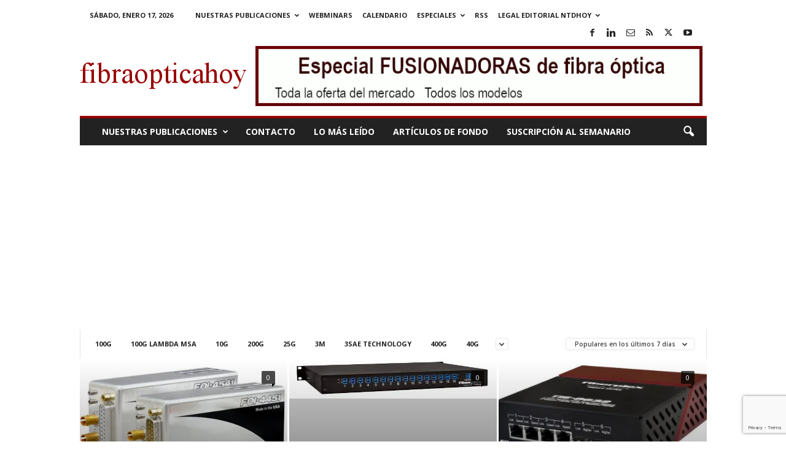

--- FILE ---
content_type: text/html; charset=UTF-8
request_url: https://www.fibraopticahoy.com/category/fiberplex/?filter_by=popular7
body_size: 21134
content:
<!doctype html >
<!--[if IE 8]>    <html class="ie8" lang="es"> <![endif]-->
<!--[if IE 9]>    <html class="ie9" lang="es"> <![endif]-->
<!--[if gt IE 8]><!--> <html lang="es"> <!--<![endif]-->
<head>
    <title>FiberPlex Archives - fibraopticahoy.com</title>
    <meta charset="UTF-8" />
    <meta name="viewport" content="width=device-width, initial-scale=1.0">
    <link rel="pingback" href="https://www.fibraopticahoy.com/xmlrpc.php" />
    <meta name='robots' content='index, follow, max-image-preview:large, max-snippet:-1, max-video-preview:-1' />
<link rel="icon" type="image/png" href="https://www.fibraopticahoy.com/imagenes/2022/12/foh.jpg">
	<!-- This site is optimized with the Yoast SEO plugin v26.7 - https://yoast.com/wordpress/plugins/seo/ -->
	<meta name="description" content="FiberPlex - fibraopticahoy.com" />
	<link rel="canonical" href="https://www.fibraopticahoy.com/category/fiberplex/" />
	<meta name="twitter:card" content="summary_large_image" />
	<meta name="twitter:title" content="FiberPlex Archives - fibraopticahoy.com" />
	<meta name="twitter:description" content="FiberPlex - fibraopticahoy.com" />
	<meta name="twitter:site" content="@fibraopticahoy" />
	<script type="application/ld+json" class="yoast-schema-graph">{"@context":"https://schema.org","@graph":[{"@type":"CollectionPage","@id":"https://www.fibraopticahoy.com/category/fiberplex/","url":"https://www.fibraopticahoy.com/category/fiberplex/","name":"FiberPlex Archives - fibraopticahoy.com","isPartOf":{"@id":"https://www.fibraopticahoy.com/#website"},"description":"FiberPlex - fibraopticahoy.com","breadcrumb":{"@id":"https://www.fibraopticahoy.com/category/fiberplex/#breadcrumb"},"inLanguage":"es"},{"@type":"BreadcrumbList","@id":"https://www.fibraopticahoy.com/category/fiberplex/#breadcrumb","itemListElement":[{"@type":"ListItem","position":1,"name":"Portada","item":"https://www.fibraopticahoy.com/"},{"@type":"ListItem","position":2,"name":"FiberPlex"}]},{"@type":"WebSite","@id":"https://www.fibraopticahoy.com/#website","url":"https://www.fibraopticahoy.com/","name":"fibraopticahoy.com","description":"fibraopticahoy.com periódico técnico especializado profesional sobre nuevos productos de Fibra Óptica para instaladores. Online desde 2001.","publisher":{"@id":"https://www.fibraopticahoy.com/#organization"},"potentialAction":[{"@type":"SearchAction","target":{"@type":"EntryPoint","urlTemplate":"https://www.fibraopticahoy.com/?s={search_term_string}"},"query-input":{"@type":"PropertyValueSpecification","valueRequired":true,"valueName":"search_term_string"}}],"inLanguage":"es"},{"@type":"Organization","@id":"https://www.fibraopticahoy.com/#organization","name":"NTDhoy, S.L.","url":"https://www.fibraopticahoy.com/","logo":{"@type":"ImageObject","inLanguage":"es","@id":"https://www.fibraopticahoy.com/#/schema/logo/image/","url":"","contentUrl":"","caption":"NTDhoy, S.L."},"image":{"@id":"https://www.fibraopticahoy.com/#/schema/logo/image/"},"sameAs":["https://www.facebook.com/pages/fibraopticahoycom/117329168308871","https://x.com/fibraopticahoy","https://www.linkedin.com/in/asisrodriguez/","https://www.pinterest.es/ntdhoy/","https://www.youtube.com/channel/UCPhx9hw94JM05ZkWz3N3JPg"]}]}</script>
	<!-- / Yoast SEO plugin. -->


<link rel='dns-prefetch' href='//fonts.googleapis.com' />
<link rel="alternate" type="application/rss+xml" title="fibraopticahoy.com &raquo; Feed" href="https://www.fibraopticahoy.com/feed/" />
<link rel="alternate" type="application/rss+xml" title="fibraopticahoy.com &raquo; Feed de los comentarios" href="https://www.fibraopticahoy.com/comments/feed/" />
<link rel="alternate" type="application/rss+xml" title="fibraopticahoy.com &raquo; Categoría FiberPlex del feed" href="https://www.fibraopticahoy.com/category/fiberplex/feed/" />
<style id='wp-img-auto-sizes-contain-inline-css' type='text/css'>
img:is([sizes=auto i],[sizes^="auto," i]){contain-intrinsic-size:3000px 1500px}
/*# sourceURL=wp-img-auto-sizes-contain-inline-css */
</style>
<style id='wp-emoji-styles-inline-css' type='text/css'>

	img.wp-smiley, img.emoji {
		display: inline !important;
		border: none !important;
		box-shadow: none !important;
		height: 1em !important;
		width: 1em !important;
		margin: 0 0.07em !important;
		vertical-align: -0.1em !important;
		background: none !important;
		padding: 0 !important;
	}
/*# sourceURL=wp-emoji-styles-inline-css */
</style>
<style id='classic-theme-styles-inline-css' type='text/css'>
/*! This file is auto-generated */
.wp-block-button__link{color:#fff;background-color:#32373c;border-radius:9999px;box-shadow:none;text-decoration:none;padding:calc(.667em + 2px) calc(1.333em + 2px);font-size:1.125em}.wp-block-file__button{background:#32373c;color:#fff;text-decoration:none}
/*# sourceURL=/wp-includes/css/classic-themes.min.css */
</style>
<link rel='stylesheet' id='contact-form-7-css' href='https://www.fibraopticahoy.com/wp-content/plugins/contact-form-7/includes/css/styles.css?ver=6.1.4' type='text/css' media='all' />
<style id='dominant-color-styles-inline-css' type='text/css'>
img[data-dominant-color]:not(.has-transparency) { background-color: var(--dominant-color); }
/*# sourceURL=dominant-color-styles-inline-css */
</style>
<style id='plvt-view-transitions-inline-css' type='text/css'>
@view-transition { navigation: auto; }
@media (prefers-reduced-motion: no-preference) {::view-transition-group(*) { animation-duration: 0.4s; }}
/*# sourceURL=plvt-view-transitions-inline-css */
</style>
<link crossorigin="anonymous" rel='stylesheet' id='google-fonts-style-css' href='https://fonts.googleapis.com/css?family=Open+Sans%3A400%2C600%2C700%7CRoboto+Condensed%3A400%2C500%2C700&#038;display=swap&#038;ver=5.4.3.4' type='text/css' media='all' />
<link rel='stylesheet' id='td-theme-css' href='https://www.fibraopticahoy.com/wp-content/themes/Newsmag/style.css?ver=5.4.3.4' type='text/css' media='all' />
<style id='td-theme-inline-css' type='text/css'>
    
        /* custom css - generated by TagDiv Composer */
        @media (max-width: 767px) {
            .td-header-desktop-wrap {
                display: none;
            }
        }
        @media (min-width: 767px) {
            .td-header-mobile-wrap {
                display: none;
            }
        }
    
	
/*# sourceURL=td-theme-inline-css */
</style>
<link rel='stylesheet' id='td-legacy-framework-front-style-css' href='https://www.fibraopticahoy.com/wp-content/plugins/td-composer/legacy/Newsmag/assets/css/td_legacy_main.css?ver=02f7892c77f8d92ff3a6477b3d96dee8' type='text/css' media='all' />
<script type="text/javascript" async src="https://www.fibraopticahoy.com/wp-content/plugins/burst-statistics/assets/js/timeme/timeme.min.js?ver=1767923474" id="burst-timeme-js"></script>
<script type="text/javascript" async src="https://www.fibraopticahoy.com/imagenes/burst/js/burst.min.js?ver=1768662765" id="burst-js"></script>
<script type="text/javascript" id="plvt-view-transitions-js-after">
/* <![CDATA[ */
window.plvtInitViewTransitions=n=>{if(!window.navigation||!("CSSViewTransitionRule"in window))return void window.console.warn("View transitions not loaded as the browser is lacking support.");const t=(t,o,i)=>{const e=n.animations||{};return[...e[t].useGlobalTransitionNames?Object.entries(n.globalTransitionNames||{}).map((([n,t])=>[o.querySelector(n),t])):[],...e[t].usePostTransitionNames&&i?Object.entries(n.postTransitionNames||{}).map((([n,t])=>[i.querySelector(n),t])):[]]},o=async(n,t)=>{for(const[t,o]of n)t&&(t.style.viewTransitionName=o);await t;for(const[t]of n)t&&(t.style.viewTransitionName="")},i=()=>n.postSelector?document.querySelector(n.postSelector):null,e=t=>{if(!n.postSelector)return null;const o=(i=n.postSelector,e='a[href="'+t+'"]',i.split(",").map((n=>n.trim()+" "+e)).join(","));var i,e;const s=document.querySelector(o);return s?s.closest(n.postSelector):null};window.addEventListener("pageswap",(n=>{if(n.viewTransition){const s="default";let a;n.viewTransition.types.add(s),document.body.classList.contains("single")?a=t(s,document.body,i()):(document.body.classList.contains("home")||document.body.classList.contains("blog")||document.body.classList.contains("archive"))&&(a=t(s,document.body,e(n.activation.entry.url))),a&&o(a,n.viewTransition.finished)}})),window.addEventListener("pagereveal",(n=>{if(n.viewTransition){const s="default";let a;n.viewTransition.types.add(s),document.body.classList.contains("single")?a=t(s,document.body,i()):(document.body.classList.contains("home")||document.body.classList.contains("archive"))&&(a=t(s,document.body,window.navigation.activation.from?e(window.navigation.activation.from.url):null)),a&&o(a,n.viewTransition.ready)}}))};
plvtInitViewTransitions( {"postSelector":".wp-block-post.post, article.post, body.single main","globalTransitionNames":{"header":"header","main":"main"},"postTransitionNames":{".wp-block-post-title, .entry-title":"post-title",".wp-post-image":"post-thumbnail",".wp-block-post-content, .entry-content":"post-content"},"animations":{"default":{"useGlobalTransitionNames":true,"usePostTransitionNames":true}}} )
//# sourceURL=plvt-view-transitions-js-after
/* ]]> */
</script>
<script type="text/javascript" src="https://www.fibraopticahoy.com/wp-includes/js/jquery/jquery.min.js?ver=3.7.1" id="jquery-core-js"></script>
<script type="text/javascript" src="https://www.fibraopticahoy.com/wp-includes/js/jquery/jquery-migrate.min.js?ver=3.4.1" id="jquery-migrate-js"></script>
<link rel="https://api.w.org/" href="https://www.fibraopticahoy.com/wp-json/" /><link rel="alternate" title="JSON" type="application/json" href="https://www.fibraopticahoy.com/wp-json/wp/v2/categories/851" /><link rel="EditURI" type="application/rsd+xml" title="RSD" href="https://www.fibraopticahoy.com/xmlrpc.php?rsd" />


<!-- This site is using AdRotate Professional v5.26 to display their advertisements - https://ajdg.solutions/ -->
<!-- AdRotate CSS -->
<style type="text/css" media="screen">
	.g { margin:0px; padding:0px; overflow:hidden; line-height:1; zoom:1; }
	.g img { height:auto; }
	.g-col { position:relative; float:left; }
	.g-col:first-child { margin-left: 0; }
	.g-col:last-child { margin-right: 0; }
	.g-wall { display:block; position:fixed; left:0; top:0; width:100%; height:100%; z-index:-1; }
	.woocommerce-page .g, .bbpress-wrapper .g { margin: 20px auto; clear:both; }
	.g-1 { margin:0px 0px 10px 0px; width:100%; max-width:728px; height:100%; max-height:90px; }
	.g-12 { margin:0px 0px 0px 0px; width:100%; max-width:300px; height:100%; max-height:500px; }
	.g-9 { margin:1px; 1px 10px 1px; }
	.g-28 { min-width:0px; max-width:300px; margin: 0 auto; }
	.b-28 { margin:0px 0px 50px 0px; }
	.g-28 {  margin: 0 auto; }
	.b-28 { margin:0px 0px 50px 0px; }
	.g-30 { margin:0px 0px 20px 0px; width:100%; max-width:300px; height:100%; max-height:300px; }
	@media only screen and (max-width: 480px) {
		.g-col, .g-dyn, .g-single { width:100%; margin-left:0; margin-right:0; }
		.woocommerce-page .g, .bbpress-wrapper .g { margin: 10px auto; }
	}
</style>
<!-- /AdRotate CSS -->

<meta name="generator" content="auto-sizes 1.7.0">
<meta name="generator" content="dominant-color-images 1.2.0">
<meta name="generator" content="performance-lab 4.0.1; plugins: auto-sizes, dominant-color-images, embed-optimizer, image-prioritizer, nocache-bfcache, speculation-rules, view-transitions, web-worker-offloading, webp-uploads">
<meta name="generator" content="view-transitions 1.1.2">
<meta name="generator" content="web-worker-offloading 0.2.0">
<meta name="generator" content="webp-uploads 2.6.1">
<script type="text/javascript">
(function(url){
	if(/(?:Chrome\/26\.0\.1410\.63 Safari\/537\.31|WordfenceTestMonBot)/.test(navigator.userAgent)){ return; }
	var addEvent = function(evt, handler) {
		if (window.addEventListener) {
			document.addEventListener(evt, handler, false);
		} else if (window.attachEvent) {
			document.attachEvent('on' + evt, handler);
		}
	};
	var removeEvent = function(evt, handler) {
		if (window.removeEventListener) {
			document.removeEventListener(evt, handler, false);
		} else if (window.detachEvent) {
			document.detachEvent('on' + evt, handler);
		}
	};
	var evts = 'contextmenu dblclick drag dragend dragenter dragleave dragover dragstart drop keydown keypress keyup mousedown mousemove mouseout mouseover mouseup mousewheel scroll'.split(' ');
	var logHuman = function() {
		if (window.wfLogHumanRan) { return; }
		window.wfLogHumanRan = true;
		var wfscr = document.createElement('script');
		wfscr.type = 'text/javascript';
		wfscr.async = true;
		wfscr.src = url + '&r=' + Math.random();
		(document.getElementsByTagName('head')[0]||document.getElementsByTagName('body')[0]).appendChild(wfscr);
		for (var i = 0; i < evts.length; i++) {
			removeEvent(evts[i], logHuman);
		}
	};
	for (var i = 0; i < evts.length; i++) {
		addEvent(evts[i], logHuman);
	}
})('//www.fibraopticahoy.com/?wordfence_lh=1&hid=DFEB6E1E41EB844C91656A5B8872C516');
</script><meta name="generator" content="speculation-rules 1.6.0">
<meta name="generator" content="optimization-detective 1.0.0-beta4; no_cache_purge_post_id">
<meta name="generator" content="embed-optimizer 1.0.0-beta3">
<meta name="generator" content="image-prioritizer 1.0.0-beta3">
<!-- No hay ninguna versión amphtml disponible para esta URL. -->
<!-- JS generated by theme -->

<script type="text/javascript" id="td-generated-header-js">
    
    

	    var tdBlocksArray = []; //here we store all the items for the current page

	    // td_block class - each ajax block uses a object of this class for requests
	    function tdBlock() {
		    this.id = '';
		    this.block_type = 1; //block type id (1-234 etc)
		    this.atts = '';
		    this.td_column_number = '';
		    this.td_current_page = 1; //
		    this.post_count = 0; //from wp
		    this.found_posts = 0; //from wp
		    this.max_num_pages = 0; //from wp
		    this.td_filter_value = ''; //current live filter value
		    this.is_ajax_running = false;
		    this.td_user_action = ''; // load more or infinite loader (used by the animation)
		    this.header_color = '';
		    this.ajax_pagination_infinite_stop = ''; //show load more at page x
	    }

        // td_js_generator - mini detector
        ( function () {
            var htmlTag = document.getElementsByTagName("html")[0];

	        if ( navigator.userAgent.indexOf("MSIE 10.0") > -1 ) {
                htmlTag.className += ' ie10';
            }

            if ( !!navigator.userAgent.match(/Trident.*rv\:11\./) ) {
                htmlTag.className += ' ie11';
            }

	        if ( navigator.userAgent.indexOf("Edge") > -1 ) {
                htmlTag.className += ' ieEdge';
            }

            if ( /(iPad|iPhone|iPod)/g.test(navigator.userAgent) ) {
                htmlTag.className += ' td-md-is-ios';
            }

            var user_agent = navigator.userAgent.toLowerCase();
            if ( user_agent.indexOf("android") > -1 ) {
                htmlTag.className += ' td-md-is-android';
            }

            if ( -1 !== navigator.userAgent.indexOf('Mac OS X')  ) {
                htmlTag.className += ' td-md-is-os-x';
            }

            if ( /chrom(e|ium)/.test(navigator.userAgent.toLowerCase()) ) {
               htmlTag.className += ' td-md-is-chrome';
            }

            if ( -1 !== navigator.userAgent.indexOf('Firefox') ) {
                htmlTag.className += ' td-md-is-firefox';
            }

            if ( -1 !== navigator.userAgent.indexOf('Safari') && -1 === navigator.userAgent.indexOf('Chrome') ) {
                htmlTag.className += ' td-md-is-safari';
            }

            if( -1 !== navigator.userAgent.indexOf('IEMobile') ){
                htmlTag.className += ' td-md-is-iemobile';
            }

        })();

        var tdLocalCache = {};

        ( function () {
            "use strict";

            tdLocalCache = {
                data: {},
                remove: function (resource_id) {
                    delete tdLocalCache.data[resource_id];
                },
                exist: function (resource_id) {
                    return tdLocalCache.data.hasOwnProperty(resource_id) && tdLocalCache.data[resource_id] !== null;
                },
                get: function (resource_id) {
                    return tdLocalCache.data[resource_id];
                },
                set: function (resource_id, cachedData) {
                    tdLocalCache.remove(resource_id);
                    tdLocalCache.data[resource_id] = cachedData;
                }
            };
        })();

    
    
var td_viewport_interval_list=[{"limitBottom":767,"sidebarWidth":251},{"limitBottom":1023,"sidebarWidth":339}];
var tdc_is_installed="yes";
var tdc_domain_active=false;
var td_ajax_url="https:\/\/www.fibraopticahoy.com\/wp-admin\/admin-ajax.php?td_theme_name=Newsmag&v=5.4.3.4";
var td_get_template_directory_uri="https:\/\/www.fibraopticahoy.com\/wp-content\/plugins\/td-composer\/legacy\/common";
var tds_snap_menu="";
var tds_logo_on_sticky="";
var tds_header_style="";
var td_please_wait="Por favor espera...";
var td_email_user_pass_incorrect="Usuario o contrase\u00f1a incorrecta!";
var td_email_user_incorrect="Correo electr\u00f3nico o nombre de usuario incorrecto!";
var td_email_incorrect="Email incorrecto!";
var td_user_incorrect="Username incorrect!";
var td_email_user_empty="Email or username empty!";
var td_pass_empty="Pass empty!";
var td_pass_pattern_incorrect="Invalid Pass Pattern!";
var td_retype_pass_incorrect="Retyped Pass incorrect!";
var tds_more_articles_on_post_enable="show";
var tds_more_articles_on_post_time_to_wait="1";
var tds_more_articles_on_post_pages_distance_from_top=0;
var tds_captcha="";
var tds_theme_color_site_wide="#990000";
var tds_smart_sidebar="";
var tdThemeName="Newsmag";
var tdThemeNameWl="Newsmag";
var td_magnific_popup_translation_tPrev="Anterior (tecla de flecha izquierda)";
var td_magnific_popup_translation_tNext="Siguiente (tecla de flecha derecha)";
var td_magnific_popup_translation_tCounter="%curr% de %total%";
var td_magnific_popup_translation_ajax_tError="El contenido de %url% no pudo cargarse.";
var td_magnific_popup_translation_image_tError="La imagen #%curr% no pudo cargarse.";
var tdBlockNonce="5c2616d192";
var tdMobileMenu="enabled";
var tdMobileSearch="enabled";
var tdDateNamesI18n={"month_names":["enero","febrero","marzo","abril","mayo","junio","julio","agosto","septiembre","octubre","noviembre","diciembre"],"month_names_short":["Ene","Feb","Mar","Abr","May","Jun","Jul","Ago","Sep","Oct","Nov","Dic"],"day_names":["domingo","lunes","martes","mi\u00e9rcoles","jueves","viernes","s\u00e1bado"],"day_names_short":["Dom","Lun","Mar","Mi\u00e9","Jue","Vie","S\u00e1b"]};
var td_deploy_mode="deploy";
var td_ad_background_click_link="";
var td_ad_background_click_target="_blank";
</script>


<!-- Header style compiled by theme -->

<style>
/* custom css - generated by TagDiv Composer */
    
.td-module-exclusive .td-module-title a:before {
        content: 'EXCLUSIVO';
    }
    
    .td-header-border:before,
    .td-trending-now-title,
    .td_block_mega_menu .td_mega_menu_sub_cats .cur-sub-cat,
    .td-post-category:hover,
    .td-header-style-2 .td-header-sp-logo,
    .td-next-prev-wrap a:hover i,
    .page-nav .current,
    .widget_calendar tfoot a:hover,
    .td-footer-container .widget_search .wpb_button:hover,
    .td-scroll-up-visible,
    .dropcap,
    .td-category a,
    input[type="submit"]:hover,
    .td-post-small-box a:hover,
    .td-404-sub-sub-title a:hover,
    .td-rating-bar-wrap div,
    .td_top_authors .td-active .td-author-post-count,
    .td_top_authors .td-active .td-author-comments-count,
    .td_smart_list_3 .td-sml3-top-controls i:hover,
    .td_smart_list_3 .td-sml3-bottom-controls i:hover,
    .td_wrapper_video_playlist .td_video_controls_playlist_wrapper,
    .td-read-more a:hover,
    .td-login-wrap .btn,
    .td_display_err,
    .td-header-style-6 .td-top-menu-full,
    #bbpress-forums button:hover,
    #bbpress-forums .bbp-pagination .current,
    .bbp_widget_login .button:hover,
    .header-search-wrap .td-drop-down-search .btn:hover,
    .td-post-text-content .more-link-wrap:hover a,
    #buddypress div.item-list-tabs ul li > a span,
    #buddypress div.item-list-tabs ul li > a:hover span,
    #buddypress input[type=submit]:hover,
    #buddypress a.button:hover span,
    #buddypress div.item-list-tabs ul li.selected a span,
    #buddypress div.item-list-tabs ul li.current a span,
    #buddypress input[type=submit]:focus,
    .td-grid-style-3 .td-big-grid-post .td-module-thumb a:last-child:before,
    .td-grid-style-4 .td-big-grid-post .td-module-thumb a:last-child:before,
    .td-grid-style-5 .td-big-grid-post .td-module-thumb:after,
    .td_category_template_2 .td-category-siblings .td-category a:hover,
    .td-weather-week:before,
    .td-weather-information:before,
     .td_3D_btn,
    .td_shadow_btn,
    .td_default_btn,
    .td_square_btn, 
    .td_outlined_btn:hover {
        background-color: #990000;
    }

    @media (max-width: 767px) {
        .td-category a.td-current-sub-category {
            background-color: #990000;
        }
    }

    .woocommerce .onsale,
    .woocommerce .woocommerce a.button:hover,
    .woocommerce-page .woocommerce .button:hover,
    .single-product .product .summary .cart .button:hover,
    .woocommerce .woocommerce .product a.button:hover,
    .woocommerce .product a.button:hover,
    .woocommerce .product #respond input#submit:hover,
    .woocommerce .checkout input#place_order:hover,
    .woocommerce .woocommerce.widget .button:hover,
    .woocommerce .woocommerce-message .button:hover,
    .woocommerce .woocommerce-error .button:hover,
    .woocommerce .woocommerce-info .button:hover,
    .woocommerce.widget .ui-slider .ui-slider-handle,
    .vc_btn-black:hover,
	.wpb_btn-black:hover,
	.item-list-tabs .feed:hover a,
	.td-smart-list-button:hover {
    	background-color: #990000;
    }

    .td-header-sp-top-menu .top-header-menu > .current-menu-item > a,
    .td-header-sp-top-menu .top-header-menu > .current-menu-ancestor > a,
    .td-header-sp-top-menu .top-header-menu > .current-category-ancestor > a,
    .td-header-sp-top-menu .top-header-menu > li > a:hover,
    .td-header-sp-top-menu .top-header-menu > .sfHover > a,
    .top-header-menu ul .current-menu-item > a,
    .top-header-menu ul .current-menu-ancestor > a,
    .top-header-menu ul .current-category-ancestor > a,
    .top-header-menu ul li > a:hover,
    .top-header-menu ul .sfHover > a,
    .sf-menu ul .td-menu-item > a:hover,
    .sf-menu ul .sfHover > a,
    .sf-menu ul .current-menu-ancestor > a,
    .sf-menu ul .current-category-ancestor > a,
    .sf-menu ul .current-menu-item > a,
    .td_module_wrap:hover .entry-title a,
    .td_mod_mega_menu:hover .entry-title a,
    .footer-email-wrap a,
    .widget a:hover,
    .td-footer-container .widget_calendar #today,
    .td-category-pulldown-filter a.td-pulldown-category-filter-link:hover,
    .td-load-more-wrap a:hover,
    .td-post-next-prev-content a:hover,
    .td-author-name a:hover,
    .td-author-url a:hover,
    .td_mod_related_posts:hover .entry-title a,
    .td-search-query,
    .header-search-wrap .td-drop-down-search .result-msg a:hover,
    .td_top_authors .td-active .td-authors-name a,
    .post blockquote p,
    .td-post-content blockquote p,
    .page blockquote p,
    .comment-list cite a:hover,
    .comment-list cite:hover,
    .comment-list .comment-reply-link:hover,
    a,
    .white-menu #td-header-menu .sf-menu > li > a:hover,
    .white-menu #td-header-menu .sf-menu > .current-menu-ancestor > a,
    .white-menu #td-header-menu .sf-menu > .current-menu-item > a,
    .td_quote_on_blocks,
    #bbpress-forums .bbp-forum-freshness a:hover,
    #bbpress-forums .bbp-topic-freshness a:hover,
    #bbpress-forums .bbp-forums-list li a:hover,
    #bbpress-forums .bbp-forum-title:hover,
    #bbpress-forums .bbp-topic-permalink:hover,
    #bbpress-forums .bbp-topic-started-by a:hover,
    #bbpress-forums .bbp-topic-started-in a:hover,
    #bbpress-forums .bbp-body .super-sticky li.bbp-topic-title .bbp-topic-permalink,
    #bbpress-forums .bbp-body .sticky li.bbp-topic-title .bbp-topic-permalink,
    #bbpress-forums #subscription-toggle a:hover,
    #bbpress-forums #favorite-toggle a:hover,
    .woocommerce-account .woocommerce-MyAccount-navigation a:hover,
    .widget_display_replies .bbp-author-name,
    .widget_display_topics .bbp-author-name,
    .archive .widget_archive .current,
    .archive .widget_archive .current a,
    .td-subcategory-header .td-category-siblings .td-subcat-dropdown a.td-current-sub-category,
    .td-subcategory-header .td-category-siblings .td-subcat-dropdown a:hover,
    .td-pulldown-filter-display-option:hover,
    .td-pulldown-filter-display-option .td-pulldown-filter-link:hover,
    .td_normal_slide .td-wrapper-pulldown-filter .td-pulldown-filter-list a:hover,
    #buddypress ul.item-list li div.item-title a:hover,
    .td_block_13 .td-pulldown-filter-list a:hover,
    .td_smart_list_8 .td-smart-list-dropdown-wrap .td-smart-list-button:hover,
    .td_smart_list_8 .td-smart-list-dropdown-wrap .td-smart-list-button:hover i,
    .td-sub-footer-container a:hover,
    .td-instagram-user a,
    .td_outlined_btn,
    body .td_block_list_menu li.current-menu-item > a,
    body .td_block_list_menu li.current-menu-ancestor > a,
    body .td_block_list_menu li.current-category-ancestor > a{
        color: #990000;
    }

    .td-mega-menu .wpb_content_element li a:hover,
    .td_login_tab_focus {
        color: #990000 !important;
    }

    .td-next-prev-wrap a:hover i,
    .page-nav .current,
    .widget_tag_cloud a:hover,
    .post .td_quote_box,
    .page .td_quote_box,
    .td-login-panel-title,
    #bbpress-forums .bbp-pagination .current,
    .td_category_template_2 .td-category-siblings .td-category a:hover,
    .page-template-page-pagebuilder-latest .td-instagram-user,
     .td_outlined_btn {
        border-color: #990000;
    }

    .td_wrapper_video_playlist .td_video_currently_playing:after,
    .item-list-tabs .feed:hover {
        border-color: #990000 !important;
    }


    
    .post blockquote p,
    .page blockquote p,
    .td-post-text-content blockquote p {
        font-size:16px;
	line-height:22px;
	font-style:italic;
	text-transform:none;
	
    }
</style>

<!-- Google Analytics tag (gtag.js) -->
<script async src="https://www.googletagmanager.com/gtag/js?id=G-4XW5775RET"></script>
<script>
  window.dataLayer = window.dataLayer || [];
  function gtag(){dataLayer.push(arguments);}
  gtag('js', new Date());

  gtag('config', 'G-4XW5775RET');
</script>

<!-- Google Tag Manager -->
<script>(function(w,d,s,l,i){w[l]=w[l]||[];w[l].push({'gtm.start':
new Date().getTime(),event:'gtm.js'});var f=d.getElementsByTagName(s)[0],
j=d.createElement(s),dl=l!='dataLayer'?'&l='+l:'';j.async=true;j.src=
'https://www.googletagmanager.com/gtm.js?id='+i+dl;f.parentNode.insertBefore(j,f);
})(window,document,'script','dataLayer','GTM-T58WLMXR');</script>
<!-- End Google Tag Manager -->

<!-- Clarity tracking code for https://www.fibraopticahoy.com/ --><script>    (function(c,l,a,r,i,t,y){        c[a]=c[a]||function(){(c[a].q=c[a].q||[]).push(arguments)};        t=l.createElement(r);t.async=1;t.src="https://www.clarity.ms/tag/"+i;        y=l.getElementsByTagName(r)[0];y.parentNode.insertBefore(t,y);    })(window, document, "clarity", "script", "57q1gt87uo");</script>

<!-- Google AdSense -->
<script async src="https://pagead2.googlesyndication.com/pagead/js/adsbygoogle.js?client=ca-pub-4764252726014241"
     crossorigin="anonymous"></script>

<!-- Google AdSense AMP -->
<script async custom-element="amp-auto-ads"
        src="https://cdn.ampproject.org/v0/amp-auto-ads-0.1.js">
</script>

<!-- Reader Revenue Manager-->
<script async type="application/javascript"
        src="https://news.google.com/swg/js/v1/swg-basic.js"></script>
<script>
  (self.SWG_BASIC = self.SWG_BASIC || []).push( basicSubscriptions => {
    basicSubscriptions.init({
      type: "NewsArticle",
      isPartOfType: ["Product"],
      isPartOfProductId: "CAoiEDU1DYhC4byaOT6cb3uine0:openaccess",
      clientOptions: { theme: "light", lang: "es" },
    });
  });
</script>



<script type="application/ld+json">
    {
        "@context": "https://schema.org",
        "@type": "BreadcrumbList",
        "itemListElement": [
            {
                "@type": "ListItem",
                "position": 1,
                "item": {
                    "@type": "WebSite",
                    "@id": "https://www.fibraopticahoy.com/",
                    "name": "Inicio"
                }
            },
            {
                "@type": "ListItem",
                "position": 2,
                    "item": {
                    "@type": "WebPage",
                    "@id": "https://www.fibraopticahoy.com/category/fiberplex/",
                    "name": "FiberPlex"
                }
            }    
        ]
    }
</script>
<link rel="icon" href="https://www.fibraopticahoy.com/imagenes/2022/12/cropped-foh-32x32.jpg" sizes="32x32" />
<link rel="icon" href="https://www.fibraopticahoy.com/imagenes/2022/12/cropped-foh-192x192.jpg" sizes="192x192" />
<link rel="apple-touch-icon" href="https://www.fibraopticahoy.com/imagenes/2022/12/cropped-foh-180x180.jpg" />
<meta name="msapplication-TileImage" content="https://www.fibraopticahoy.com/imagenes/2022/12/cropped-foh-270x270.jpg" />
	<style id="tdw-css-placeholder">/* custom css - generated by TagDiv Composer */
</style><style id='global-styles-inline-css' type='text/css'>
:root{--wp--preset--aspect-ratio--square: 1;--wp--preset--aspect-ratio--4-3: 4/3;--wp--preset--aspect-ratio--3-4: 3/4;--wp--preset--aspect-ratio--3-2: 3/2;--wp--preset--aspect-ratio--2-3: 2/3;--wp--preset--aspect-ratio--16-9: 16/9;--wp--preset--aspect-ratio--9-16: 9/16;--wp--preset--color--black: #000000;--wp--preset--color--cyan-bluish-gray: #abb8c3;--wp--preset--color--white: #ffffff;--wp--preset--color--pale-pink: #f78da7;--wp--preset--color--vivid-red: #cf2e2e;--wp--preset--color--luminous-vivid-orange: #ff6900;--wp--preset--color--luminous-vivid-amber: #fcb900;--wp--preset--color--light-green-cyan: #7bdcb5;--wp--preset--color--vivid-green-cyan: #00d084;--wp--preset--color--pale-cyan-blue: #8ed1fc;--wp--preset--color--vivid-cyan-blue: #0693e3;--wp--preset--color--vivid-purple: #9b51e0;--wp--preset--gradient--vivid-cyan-blue-to-vivid-purple: linear-gradient(135deg,rgb(6,147,227) 0%,rgb(155,81,224) 100%);--wp--preset--gradient--light-green-cyan-to-vivid-green-cyan: linear-gradient(135deg,rgb(122,220,180) 0%,rgb(0,208,130) 100%);--wp--preset--gradient--luminous-vivid-amber-to-luminous-vivid-orange: linear-gradient(135deg,rgb(252,185,0) 0%,rgb(255,105,0) 100%);--wp--preset--gradient--luminous-vivid-orange-to-vivid-red: linear-gradient(135deg,rgb(255,105,0) 0%,rgb(207,46,46) 100%);--wp--preset--gradient--very-light-gray-to-cyan-bluish-gray: linear-gradient(135deg,rgb(238,238,238) 0%,rgb(169,184,195) 100%);--wp--preset--gradient--cool-to-warm-spectrum: linear-gradient(135deg,rgb(74,234,220) 0%,rgb(151,120,209) 20%,rgb(207,42,186) 40%,rgb(238,44,130) 60%,rgb(251,105,98) 80%,rgb(254,248,76) 100%);--wp--preset--gradient--blush-light-purple: linear-gradient(135deg,rgb(255,206,236) 0%,rgb(152,150,240) 100%);--wp--preset--gradient--blush-bordeaux: linear-gradient(135deg,rgb(254,205,165) 0%,rgb(254,45,45) 50%,rgb(107,0,62) 100%);--wp--preset--gradient--luminous-dusk: linear-gradient(135deg,rgb(255,203,112) 0%,rgb(199,81,192) 50%,rgb(65,88,208) 100%);--wp--preset--gradient--pale-ocean: linear-gradient(135deg,rgb(255,245,203) 0%,rgb(182,227,212) 50%,rgb(51,167,181) 100%);--wp--preset--gradient--electric-grass: linear-gradient(135deg,rgb(202,248,128) 0%,rgb(113,206,126) 100%);--wp--preset--gradient--midnight: linear-gradient(135deg,rgb(2,3,129) 0%,rgb(40,116,252) 100%);--wp--preset--font-size--small: 10px;--wp--preset--font-size--medium: 20px;--wp--preset--font-size--large: 30px;--wp--preset--font-size--x-large: 42px;--wp--preset--font-size--regular: 14px;--wp--preset--font-size--larger: 48px;--wp--preset--spacing--20: 0.44rem;--wp--preset--spacing--30: 0.67rem;--wp--preset--spacing--40: 1rem;--wp--preset--spacing--50: 1.5rem;--wp--preset--spacing--60: 2.25rem;--wp--preset--spacing--70: 3.38rem;--wp--preset--spacing--80: 5.06rem;--wp--preset--shadow--natural: 6px 6px 9px rgba(0, 0, 0, 0.2);--wp--preset--shadow--deep: 12px 12px 50px rgba(0, 0, 0, 0.4);--wp--preset--shadow--sharp: 6px 6px 0px rgba(0, 0, 0, 0.2);--wp--preset--shadow--outlined: 6px 6px 0px -3px rgb(255, 255, 255), 6px 6px rgb(0, 0, 0);--wp--preset--shadow--crisp: 6px 6px 0px rgb(0, 0, 0);}:where(.is-layout-flex){gap: 0.5em;}:where(.is-layout-grid){gap: 0.5em;}body .is-layout-flex{display: flex;}.is-layout-flex{flex-wrap: wrap;align-items: center;}.is-layout-flex > :is(*, div){margin: 0;}body .is-layout-grid{display: grid;}.is-layout-grid > :is(*, div){margin: 0;}:where(.wp-block-columns.is-layout-flex){gap: 2em;}:where(.wp-block-columns.is-layout-grid){gap: 2em;}:where(.wp-block-post-template.is-layout-flex){gap: 1.25em;}:where(.wp-block-post-template.is-layout-grid){gap: 1.25em;}.has-black-color{color: var(--wp--preset--color--black) !important;}.has-cyan-bluish-gray-color{color: var(--wp--preset--color--cyan-bluish-gray) !important;}.has-white-color{color: var(--wp--preset--color--white) !important;}.has-pale-pink-color{color: var(--wp--preset--color--pale-pink) !important;}.has-vivid-red-color{color: var(--wp--preset--color--vivid-red) !important;}.has-luminous-vivid-orange-color{color: var(--wp--preset--color--luminous-vivid-orange) !important;}.has-luminous-vivid-amber-color{color: var(--wp--preset--color--luminous-vivid-amber) !important;}.has-light-green-cyan-color{color: var(--wp--preset--color--light-green-cyan) !important;}.has-vivid-green-cyan-color{color: var(--wp--preset--color--vivid-green-cyan) !important;}.has-pale-cyan-blue-color{color: var(--wp--preset--color--pale-cyan-blue) !important;}.has-vivid-cyan-blue-color{color: var(--wp--preset--color--vivid-cyan-blue) !important;}.has-vivid-purple-color{color: var(--wp--preset--color--vivid-purple) !important;}.has-black-background-color{background-color: var(--wp--preset--color--black) !important;}.has-cyan-bluish-gray-background-color{background-color: var(--wp--preset--color--cyan-bluish-gray) !important;}.has-white-background-color{background-color: var(--wp--preset--color--white) !important;}.has-pale-pink-background-color{background-color: var(--wp--preset--color--pale-pink) !important;}.has-vivid-red-background-color{background-color: var(--wp--preset--color--vivid-red) !important;}.has-luminous-vivid-orange-background-color{background-color: var(--wp--preset--color--luminous-vivid-orange) !important;}.has-luminous-vivid-amber-background-color{background-color: var(--wp--preset--color--luminous-vivid-amber) !important;}.has-light-green-cyan-background-color{background-color: var(--wp--preset--color--light-green-cyan) !important;}.has-vivid-green-cyan-background-color{background-color: var(--wp--preset--color--vivid-green-cyan) !important;}.has-pale-cyan-blue-background-color{background-color: var(--wp--preset--color--pale-cyan-blue) !important;}.has-vivid-cyan-blue-background-color{background-color: var(--wp--preset--color--vivid-cyan-blue) !important;}.has-vivid-purple-background-color{background-color: var(--wp--preset--color--vivid-purple) !important;}.has-black-border-color{border-color: var(--wp--preset--color--black) !important;}.has-cyan-bluish-gray-border-color{border-color: var(--wp--preset--color--cyan-bluish-gray) !important;}.has-white-border-color{border-color: var(--wp--preset--color--white) !important;}.has-pale-pink-border-color{border-color: var(--wp--preset--color--pale-pink) !important;}.has-vivid-red-border-color{border-color: var(--wp--preset--color--vivid-red) !important;}.has-luminous-vivid-orange-border-color{border-color: var(--wp--preset--color--luminous-vivid-orange) !important;}.has-luminous-vivid-amber-border-color{border-color: var(--wp--preset--color--luminous-vivid-amber) !important;}.has-light-green-cyan-border-color{border-color: var(--wp--preset--color--light-green-cyan) !important;}.has-vivid-green-cyan-border-color{border-color: var(--wp--preset--color--vivid-green-cyan) !important;}.has-pale-cyan-blue-border-color{border-color: var(--wp--preset--color--pale-cyan-blue) !important;}.has-vivid-cyan-blue-border-color{border-color: var(--wp--preset--color--vivid-cyan-blue) !important;}.has-vivid-purple-border-color{border-color: var(--wp--preset--color--vivid-purple) !important;}.has-vivid-cyan-blue-to-vivid-purple-gradient-background{background: var(--wp--preset--gradient--vivid-cyan-blue-to-vivid-purple) !important;}.has-light-green-cyan-to-vivid-green-cyan-gradient-background{background: var(--wp--preset--gradient--light-green-cyan-to-vivid-green-cyan) !important;}.has-luminous-vivid-amber-to-luminous-vivid-orange-gradient-background{background: var(--wp--preset--gradient--luminous-vivid-amber-to-luminous-vivid-orange) !important;}.has-luminous-vivid-orange-to-vivid-red-gradient-background{background: var(--wp--preset--gradient--luminous-vivid-orange-to-vivid-red) !important;}.has-very-light-gray-to-cyan-bluish-gray-gradient-background{background: var(--wp--preset--gradient--very-light-gray-to-cyan-bluish-gray) !important;}.has-cool-to-warm-spectrum-gradient-background{background: var(--wp--preset--gradient--cool-to-warm-spectrum) !important;}.has-blush-light-purple-gradient-background{background: var(--wp--preset--gradient--blush-light-purple) !important;}.has-blush-bordeaux-gradient-background{background: var(--wp--preset--gradient--blush-bordeaux) !important;}.has-luminous-dusk-gradient-background{background: var(--wp--preset--gradient--luminous-dusk) !important;}.has-pale-ocean-gradient-background{background: var(--wp--preset--gradient--pale-ocean) !important;}.has-electric-grass-gradient-background{background: var(--wp--preset--gradient--electric-grass) !important;}.has-midnight-gradient-background{background: var(--wp--preset--gradient--midnight) !important;}.has-small-font-size{font-size: var(--wp--preset--font-size--small) !important;}.has-medium-font-size{font-size: var(--wp--preset--font-size--medium) !important;}.has-large-font-size{font-size: var(--wp--preset--font-size--large) !important;}.has-x-large-font-size{font-size: var(--wp--preset--font-size--x-large) !important;}
/*# sourceURL=global-styles-inline-css */
</style>
</head>

<body class="archive category category-fiberplex category-851 wp-theme-Newsmag global-block-template-1 td_category_template_1 td_category_top_posts_style_3 td-full-layout" itemscope="itemscope" itemtype="https://schema.org/WebPage" data-burst_id="851" data-burst_type="category">
<!-- Google Tag Manager (noscript) -->
<noscript><iframe src="https://www.googletagmanager.com/ns.html?id=GTM-T58WLMXR"
height="0" width="0" style="display:none;visibility:hidden"></iframe></noscript>
<!-- End Google Tag Manager (noscript) -->

<!-- Google AdSense AMP -->
<amp-auto-ads type="adsense"
        data-ad-client="ca-pub-4764252726014241">
</amp-auto-ads>
        <div class="td-scroll-up  td-hide-scroll-up-on-mob"  style="display:none;"><i class="td-icon-menu-up"></i></div>

    
    <div class="td-menu-background"></div>
<div id="td-mobile-nav">
    <div class="td-mobile-container">
        <!-- mobile menu top section -->
        <div class="td-menu-socials-wrap">
            <!-- socials -->
            <div class="td-menu-socials">
                
        <span class="td-social-icon-wrap">
            <a target="_blank" href="https://www.facebook.com/fibraopticahoy" title="Facebook">
                <i class="td-icon-font td-icon-facebook"></i>
                <span style="display: none">Facebook</span>
            </a>
        </span>
        <span class="td-social-icon-wrap">
            <a target="_blank" href="http://es.linkedin.com/company/ntdhoy?trk=ppro_cprof" title="Linkedin">
                <i class="td-icon-font td-icon-linkedin"></i>
                <span style="display: none">Linkedin</span>
            </a>
        </span>
        <span class="td-social-icon-wrap">
            <a target="_blank" href="mailto:info@ntdhoy.com" title="Mail">
                <i class="td-icon-font td-icon-mail-1"></i>
                <span style="display: none">Mail</span>
            </a>
        </span>
        <span class="td-social-icon-wrap">
            <a target="_blank" href="http://www.ntdhoy.com/rss-2/" title="RSS">
                <i class="td-icon-font td-icon-rss"></i>
                <span style="display: none">RSS</span>
            </a>
        </span>
        <span class="td-social-icon-wrap">
            <a target="_blank" href="https://twitter.com/fibraopticahoy" title="Twitter">
                <i class="td-icon-font td-icon-twitter"></i>
                <span style="display: none">Twitter</span>
            </a>
        </span>
        <span class="td-social-icon-wrap">
            <a target="_blank" href="https://www.youtube.com/channel/UCPhx9hw94JM05ZkWz3N3JPg" title="Youtube">
                <i class="td-icon-font td-icon-youtube"></i>
                <span style="display: none">Youtube</span>
            </a>
        </span>            </div>
            <!-- close button -->
            <div class="td-mobile-close">
                <span><i class="td-icon-close-mobile"></i></span>
            </div>
        </div>

        <!-- login section -->
        
        <!-- menu section -->
        <div class="td-mobile-content">
            <div class="menu-fibraopticahoy-container"><ul id="menu-fibraopticahoy" class="td-mobile-main-menu"><li id="menu-item-13669" class="menu-item menu-item-type-custom menu-item-object-custom menu-item-home menu-item-has-children menu-item-first menu-item-13669"><a title="Nuestras Publicaciones" href="https://www.fibraopticahoy.com">Nuestras Publicaciones<i class="td-icon-menu-right td-element-after"></i></a>
<ul class="sub-menu">
	<li id="menu-item-20046" class="menu-item menu-item-type-custom menu-item-object-custom menu-item-20046"><a href="https://www.ntdhoy.com">NTDhoy</a></li>
	<li id="menu-item-50774" class="menu-item menu-item-type-custom menu-item-object-custom menu-item-50774"><a href="https://www.actualidad-industrial.com">Actualidad Industrial</a></li>
	<li id="menu-item-20048" class="menu-item menu-item-type-custom menu-item-object-custom menu-item-20048"><a href="https://www.cablesyconectoreshoy.com">Cables y Conectores</a></li>
	<li id="menu-item-20049" class="menu-item menu-item-type-custom menu-item-object-custom menu-item-20049"><a href="https://www.comunicacionesinalambricashoy.com">Comunicaciones inalámbricas</a></li>
	<li id="menu-item-20059" class="menu-item menu-item-type-custom menu-item-object-custom menu-item-20059"><a href="https://www.diarioelectronicohoy.com/blog">Electrónica práctica</a></li>
	<li id="menu-item-20060" class="menu-item menu-item-type-custom menu-item-object-custom menu-item-20060"><a href="https://www.diarioelectronicohoy.com">Electrónica profesional</a></li>
	<li id="menu-item-20062" class="menu-item menu-item-type-custom menu-item-object-custom menu-item-home menu-item-20062"><a href="https://www.fibraopticahoy.com">Fibra óptica</a></li>
	<li id="menu-item-20063" class="menu-item menu-item-type-custom menu-item-object-custom menu-item-20063"><a href="https://www.fibraopticahoy.com/blog/">Foro técnico instaladores</a></li>
	<li id="menu-item-20138" class="menu-item menu-item-type-custom menu-item-object-custom menu-item-20138"><a href="https://www.industriaembebidahoy.com/">Industria embebida</a></li>
	<li id="menu-item-20064" class="menu-item menu-item-type-custom menu-item-object-custom menu-item-20064"><a href="https://www.instaladoresdetelecomhoy.com">Instaladores de Telecom</a></li>
	<li id="menu-item-20065" class="menu-item menu-item-type-custom menu-item-object-custom menu-item-20065"><a href="https://www.instrumentacionhoy.com">Instrumentación</a></li>
	<li id="menu-item-31658" class="menu-item menu-item-type-custom menu-item-object-custom menu-item-31658"><a href="https://www.diarioelectronicohoy.com/revistaeeh/">Revista de Empresas EEH</a></li>
	<li id="menu-item-20066" class="menu-item menu-item-type-custom menu-item-object-custom menu-item-20066"><a href="https://www.seguridadprofesionalhoy.com">Seguridad profesional</a></li>
	<li id="menu-item-50775" class="menu-item menu-item-type-custom menu-item-object-custom menu-item-50775"><a href="https://www.tecno-noticias.com">Tecno-Noticias</a></li>
	<li id="menu-item-20068" class="menu-item menu-item-type-custom menu-item-object-custom menu-item-20068"><a href="https://www.comunicacionesinalambricashoy.com/wireless/">Wireless</a></li>
</ul>
</li>
<li id="menu-item-13742" class="menu-item menu-item-type-custom menu-item-object-custom menu-item-13742"><a href="https://www.ntdhoy.com/contacto/">Contacto</a></li>
<li id="menu-item-17237" class="menu-item menu-item-type-post_type menu-item-object-page menu-item-17237"><a href="https://www.fibraopticahoy.com/lo-mas-leido/">Lo más leído</a></li>
<li id="menu-item-17897" class="menu-item menu-item-type-taxonomy menu-item-object-category menu-item-17897"><a href="https://www.fibraopticahoy.com/category/articulos-de-fondo/">Artículos de fondo</a></li>
<li id="menu-item-43009" class="menu-item menu-item-type-custom menu-item-object-custom menu-item-43009"><a href="https://www.ntdhoy.com/suscripcion-a-semanarios/">SUSCRIPCIÓN al SEMANARIO</a></li>
</ul></div>        </div>
    </div>

    <!-- register/login section -->
    </div>    <div class="td-search-background"></div>
<div class="td-search-wrap-mob">
	<div class="td-drop-down-search">
		<form method="get" class="td-search-form" action="https://www.fibraopticahoy.com/">
			<!-- close button -->
			<div class="td-search-close">
				<span><i class="td-icon-close-mobile"></i></span>
			</div>
			<div role="search" class="td-search-input">
				<span>Buscar</span>
				<input id="td-header-search-mob" type="text" value="" name="s" autocomplete="off" />
			</div>
		</form>
		<div id="td-aj-search-mob"></div>
	</div>
</div>

    <div id="td-outer-wrap">
    
        <div class="td-outer-container">
        
            <!--
Header style 1
-->

<div class="td-header-container td-header-wrap td-header-style-1">
    <div class="td-header-row td-header-top-menu">
        
    <div class="td-top-bar-container top-bar-style-1">
        <div class="td-header-sp-top-menu">

            <div class="td_data_time">
            <div >

                sábado, enero 17, 2026
            </div>
        </div>
    <div class="menu-top-container"><ul id="menu-top-menu" class="top-header-menu"><li id="menu-item-14319" class="menu-item menu-item-type-custom menu-item-object-custom menu-item-home menu-item-has-children menu-item-first td-menu-item td-normal-menu menu-item-14319"><a href="https://www.fibraopticahoy.com">Nuestras Publicaciones</a>
<ul class="sub-menu">
	<li id="menu-item-17239" class="menu-item menu-item-type-custom menu-item-object-custom td-menu-item td-normal-menu menu-item-17239"><a href="https://www.ntdhoy.com/">NTDhoy</a></li>
	<li id="menu-item-50991" class="menu-item menu-item-type-custom menu-item-object-custom td-menu-item td-normal-menu menu-item-50991"><a href="https://www.actualidad-industrial.com/">Actualidad Industrial</a></li>
	<li id="menu-item-17354" class="menu-item menu-item-type-custom menu-item-object-custom td-menu-item td-normal-menu menu-item-17354"><a href="https://www.cablesyconectoreshoy.com/">Cables y Conectores</a></li>
	<li id="menu-item-17355" class="menu-item menu-item-type-custom menu-item-object-custom td-menu-item td-normal-menu menu-item-17355"><a href="https://www.comunicacionesinalambricashoy.com/">Comunicaciones inalámbricas</a></li>
	<li id="menu-item-17359" class="menu-item menu-item-type-custom menu-item-object-custom td-menu-item td-normal-menu menu-item-17359"><a href="https://www.diarioelectronicohoy.com/blog/">Electrónica Práctica</a></li>
	<li id="menu-item-17358" class="menu-item menu-item-type-custom menu-item-object-custom td-menu-item td-normal-menu menu-item-17358"><a href="https://www.diarioelectronicohoy.com/">Electrónica profesional</a></li>
	<li id="menu-item-17360" class="menu-item menu-item-type-custom menu-item-object-custom menu-item-home td-menu-item td-normal-menu menu-item-17360"><a href="https://www.fibraopticahoy.com/">Fibra óptica</a></li>
	<li id="menu-item-17361" class="menu-item menu-item-type-custom menu-item-object-custom td-menu-item td-normal-menu menu-item-17361"><a href="https://www.fibraopticahoy.com/blog/">Foro técnico fibra</a></li>
	<li id="menu-item-17362" class="menu-item menu-item-type-custom menu-item-object-custom td-menu-item td-normal-menu menu-item-17362"><a href="https://www.instrumentacionhoy.com/">Instrumentación</a></li>
	<li id="menu-item-17363" class="menu-item menu-item-type-custom menu-item-object-custom td-menu-item td-normal-menu menu-item-17363"><a href="https://www.instaladoresdetelecomhoy.com/">Instaladores de Telecom</a></li>
	<li id="menu-item-17364" class="menu-item menu-item-type-custom menu-item-object-custom td-menu-item td-normal-menu menu-item-17364"><a href="https://www.seguridadprofesionalhoy.com/">Seguridad profesional</a></li>
	<li id="menu-item-17366" class="menu-item menu-item-type-custom menu-item-object-custom td-menu-item td-normal-menu menu-item-17366"><a href="https://www.industriaembebidahoy.com/">Sistemas embebidos</a></li>
	<li id="menu-item-50992" class="menu-item menu-item-type-custom menu-item-object-custom td-menu-item td-normal-menu menu-item-50992"><a href="https://www.tecno-noticias.com/">Tecno Noticias</a></li>
	<li id="menu-item-17368" class="menu-item menu-item-type-custom menu-item-object-custom td-menu-item td-normal-menu menu-item-17368"><a href="https://www.comunicacionesinalambricashoy.com/wireless/">Wireless</a></li>
</ul>
</li>
<li id="menu-item-39866" class="menu-item menu-item-type-custom menu-item-object-custom td-menu-item td-normal-menu menu-item-39866"><a href="https://www.ntdhoy.com/grabaciones-webminars/">Webminars</a></li>
<li id="menu-item-39867" class="menu-item menu-item-type-custom menu-item-object-custom td-menu-item td-normal-menu menu-item-39867"><a href="https://www.ntdhoy.com/calendario/">Calendario</a></li>
<li id="menu-item-44795" class="menu-item menu-item-type-custom menu-item-object-custom menu-item-home menu-item-has-children td-menu-item td-normal-menu menu-item-44795"><a href="https://www.fibraopticahoy.com">Especiales</a>
<ul class="sub-menu">
	<li id="menu-item-51710" class="menu-item menu-item-type-post_type menu-item-object-post td-menu-item td-normal-menu menu-item-51710"><a href="https://www.fibraopticahoy.com/alquiler-de-equipos-de-fibra-optica/">Alquiler de equipos de fibra óptica</a></li>
	<li id="menu-item-44794" class="menu-item menu-item-type-custom menu-item-object-custom td-menu-item td-normal-menu menu-item-44794"><a href="https://www.industriaembebidahoy.com/especial-box-pc/">Especial Box PC</a></li>
	<li id="menu-item-52886" class="menu-item menu-item-type-custom menu-item-object-custom td-menu-item td-normal-menu menu-item-52886"><a href="https://www.seguridadprofesionalhoy.com/especial-camaras-de-seguridad/">Especial cámaras de seguridad</a></li>
	<li id="menu-item-46307" class="menu-item menu-item-type-custom menu-item-object-custom td-menu-item td-normal-menu menu-item-46307"><a href="https://www.instrumentacionhoy.com/especial-camaras-termograficas/">Especial cámaras termográficas</a></li>
	<li id="menu-item-44796" class="menu-item menu-item-type-custom menu-item-object-custom td-menu-item td-normal-menu menu-item-44796"><a href="https://www.diarioelectronicohoy.com/especial-fuentes-de-alimentacion/">Especial Fuentes de alimentación</a></li>
	<li id="menu-item-44797" class="menu-item menu-item-type-custom menu-item-object-custom td-menu-item td-normal-menu menu-item-44797"><a href="https://www.fibraopticahoy.com/especial-fusionadoras-de-fibras-opticas/">Especial Fusionadoras de fibras ópticas</a></li>
	<li id="menu-item-45822" class="menu-item menu-item-type-custom menu-item-object-custom td-menu-item td-normal-menu menu-item-45822"><a href="https://www.comunicacionesinalambricashoy.com/especial-modulos-inalambricos/">Especial módulos inalámbricos</a></li>
	<li id="menu-item-44798" class="menu-item menu-item-type-custom menu-item-object-custom td-menu-item td-normal-menu menu-item-44798"><a href="https://www.instrumentacionhoy.com/especial-osciloscopios/">Especial Osciloscopios</a></li>
	<li id="menu-item-45136" class="menu-item menu-item-type-post_type menu-item-object-page td-menu-item td-normal-menu menu-item-45136"><a href="https://www.fibraopticahoy.com/especial-otdr/">Especial OTDR</a></li>
	<li id="menu-item-45788" class="menu-item menu-item-type-custom menu-item-object-custom td-menu-item td-normal-menu menu-item-45788"><a href="https://www.industriaembebidahoy.com/especial-panel-pc/">Especial Panel PC</a></li>
	<li id="menu-item-45438" class="menu-item menu-item-type-custom menu-item-object-custom td-menu-item td-normal-menu menu-item-45438"><a href="https://www.comunicacionesinalambricashoy.com/especial-routers-inalambricos/">Especial Routers inalámbricos</a></li>
	<li id="menu-item-46489" class="menu-item menu-item-type-custom menu-item-object-custom td-menu-item td-normal-menu menu-item-46489"><a href="https://www.diarioelectronicohoy.com/especial-sensores/">Especial Sensores</a></li>
	<li id="menu-item-45338" class="menu-item menu-item-type-custom menu-item-object-custom td-menu-item td-normal-menu menu-item-45338"><a href="https://www.instaladoresdetelecomhoy.com/especial-switches/">Especial Switches</a></li>
	<li id="menu-item-52705" class="menu-item menu-item-type-custom menu-item-object-custom td-menu-item td-normal-menu menu-item-52705"><a href="https://www.actualidad-industrial.com/especial-switches-industriales/">Especial Switches industriales</a></li>
	<li id="menu-item-48262" class="menu-item menu-item-type-custom menu-item-object-custom td-menu-item td-normal-menu menu-item-48262"><a href="https://www.industriaembebidahoy.com/especial-tarjetas-cpu/">Especial tarjetas CPU</a></li>
	<li id="menu-item-52164" class="menu-item menu-item-type-post_type menu-item-object-page td-menu-item td-normal-menu menu-item-52164"><a href="https://www.fibraopticahoy.com/especial-transceptores-para-fibra-optica/">Especial transceptores para fibra óptica</a></li>
</ul>
</li>
<li id="menu-item-39868" class="menu-item menu-item-type-custom menu-item-object-custom td-menu-item td-normal-menu menu-item-39868"><a href="https://www.ntdhoy.com/rss-2/">RSS</a></li>
<li id="menu-item-51715" class="menu-item menu-item-type-post_type menu-item-object-page menu-item-has-children td-menu-item td-normal-menu menu-item-51715"><a href="https://www.fibraopticahoy.com/legal-editorial-ntdhoy/">Legal editorial NTDhoy</a>
<ul class="sub-menu">
	<li id="menu-item-51716" class="menu-item menu-item-type-post_type menu-item-object-page td-menu-item td-normal-menu menu-item-51716"><a href="https://www.fibraopticahoy.com/legal-editorial-ntdhoy/aviso-legal-editorial-ntdhoy/">Aviso legal editorial NTDhoy</a></li>
	<li id="menu-item-51717" class="menu-item menu-item-type-post_type menu-item-object-page menu-item-privacy-policy td-menu-item td-normal-menu menu-item-51717"><a rel="privacy-policy" href="https://www.fibraopticahoy.com/legal-editorial-ntdhoy/politica-de-privacidad-editorial-ntdhoy/">Política de privacidad editorial NTDhoy</a></li>
	<li id="menu-item-51718" class="menu-item menu-item-type-post_type menu-item-object-page td-menu-item td-normal-menu menu-item-51718"><a href="https://www.fibraopticahoy.com/legal-editorial-ntdhoy/politica-de-cookies-editorial-ntdhoy/">Política de Cookies editorial NTDhoy</a></li>
</ul>
</li>
</ul></div></div>            <div class="td-header-sp-top-widget">
        
        <span class="td-social-icon-wrap">
            <a target="_blank" href="https://www.facebook.com/fibraopticahoy" title="Facebook">
                <i class="td-icon-font td-icon-facebook"></i>
                <span style="display: none">Facebook</span>
            </a>
        </span>
        <span class="td-social-icon-wrap">
            <a target="_blank" href="http://es.linkedin.com/company/ntdhoy?trk=ppro_cprof" title="Linkedin">
                <i class="td-icon-font td-icon-linkedin"></i>
                <span style="display: none">Linkedin</span>
            </a>
        </span>
        <span class="td-social-icon-wrap">
            <a target="_blank" href="mailto:info@ntdhoy.com" title="Mail">
                <i class="td-icon-font td-icon-mail-1"></i>
                <span style="display: none">Mail</span>
            </a>
        </span>
        <span class="td-social-icon-wrap">
            <a target="_blank" href="http://www.ntdhoy.com/rss-2/" title="RSS">
                <i class="td-icon-font td-icon-rss"></i>
                <span style="display: none">RSS</span>
            </a>
        </span>
        <span class="td-social-icon-wrap">
            <a target="_blank" href="https://twitter.com/fibraopticahoy" title="Twitter">
                <i class="td-icon-font td-icon-twitter"></i>
                <span style="display: none">Twitter</span>
            </a>
        </span>
        <span class="td-social-icon-wrap">
            <a target="_blank" href="https://www.youtube.com/channel/UCPhx9hw94JM05ZkWz3N3JPg" title="Youtube">
                <i class="td-icon-font td-icon-youtube"></i>
                <span style="display: none">Youtube</span>
            </a>
        </span>    </div>
        </div>

    </div>

    <div class="td-header-row td-header-header">
        <div class="td-header-sp-logo">
                    <a class="td-main-logo" href="https://www.fibraopticahoy.com/">
            <img class="td-retina-data" data-retina="https://www.fibraopticahoy.com/imagenes/2022/12/foh.jpg" src="https://www.fibraopticahoy.com/imagenes/2017/07/fibraopticahoy.png" alt="fibraopticahoy.com periódico técnico especializado profesional sobre nuevos productos de Fibra Óptica para instaladores. Online desde 2001." title="fibraopticahoy.com periódico técnico especializado profesional sobre nuevos productos de Fibra Óptica para instaladores. Online desde 2001."  width="272" height="90"/>
            <span class="td-visual-hidden">fibraopticahoy.com</span>
        </a>
            </div>
        <div class="td-header-sp-rec">
            
<div class="td-header-ad-wrap  td-ad-m td-ad-tp td-ad-p">
    <div class="td-a-rec td-a-rec-id-header  tdi_1 td_block_template_1"><div class="g g-1"><div class="g-dyn a-117 c-1"><a class="gofollow" data-track="MTE3LDEsMzAw" href="https://www.fibraopticahoy.com/especial-fusionadoras-de-fibras-opticas/" target="_blank"><img src="https://www.fibraopticahoy.com/wp-content/banners/fusionadoras.gif" alt="Especial Fusionadoras de fibra óptica" /></a></div><div class="g-dyn a-122 c-2"><a class="gofollow" data-track="MTIyLDEsMzAw" href="https://www.fibraopticahoy.com/especial-otdr/" target="_blank"><img src="https://www.fibraopticahoy.com/wp-content/banners/OTDR728x90.jpg" alt="Especial OTDR" /></a></div><div class="g-dyn a-125 c-3"><a class="gofollow" data-track="MTI1LDEsMzAw" href="https://www.instaladoresdetelecomhoy.com/especial-switches/" target="_blank"><img src="https://www.fibraopticahoy.com/wp-content/banners/Especial switches728x90.jpg" alt="Especial Switches" /></a></div></div></div>

</div>        </div>
    </div>

    <div class="td-header-menu-wrap">
        <div class="td-header-row td-header-border td-header-main-menu">
            <div id="td-header-menu" role="navigation">
        <div id="td-top-mobile-toggle"><span><i class="td-icon-font td-icon-mobile"></i></span></div>
        <div class="td-main-menu-logo td-logo-in-header">
        	<a class="td-mobile-logo td-sticky-disable" href="https://www.fibraopticahoy.com/">
		<img class="td-retina-data" data-retina="https://www.fibraopticahoy.com/imagenes/2017/07/fibraopticahoy.png" src="https://www.fibraopticahoy.com/imagenes/2017/07/fibraopticahoy.png" alt="fibraopticahoy.com periódico técnico especializado profesional sobre nuevos productos de Fibra Óptica para instaladores. Online desde 2001." title="fibraopticahoy.com periódico técnico especializado profesional sobre nuevos productos de Fibra Óptica para instaladores. Online desde 2001."  width="" height=""/>
	</a>
		<a class="td-header-logo td-sticky-disable" href="https://www.fibraopticahoy.com/">
		<img class="td-retina-data" data-retina="https://www.fibraopticahoy.com/imagenes/2022/12/foh.jpg" src="https://www.fibraopticahoy.com/imagenes/2017/07/fibraopticahoy.png" alt="fibraopticahoy.com periódico técnico especializado profesional sobre nuevos productos de Fibra Óptica para instaladores. Online desde 2001." title="fibraopticahoy.com periódico técnico especializado profesional sobre nuevos productos de Fibra Óptica para instaladores. Online desde 2001."  width="" height=""/>
	</a>
	    </div>
    <div class="menu-fibraopticahoy-container"><ul id="menu-fibraopticahoy-1" class="sf-menu"><li class="menu-item menu-item-type-custom menu-item-object-custom menu-item-home menu-item-has-children menu-item-first td-menu-item td-normal-menu menu-item-13669"><a title="Nuestras Publicaciones" href="https://www.fibraopticahoy.com">Nuestras Publicaciones</a>
<ul class="sub-menu">
	<li class="menu-item menu-item-type-custom menu-item-object-custom td-menu-item td-normal-menu menu-item-20046"><a href="https://www.ntdhoy.com">NTDhoy</a></li>
	<li class="menu-item menu-item-type-custom menu-item-object-custom td-menu-item td-normal-menu menu-item-50774"><a href="https://www.actualidad-industrial.com">Actualidad Industrial</a></li>
	<li class="menu-item menu-item-type-custom menu-item-object-custom td-menu-item td-normal-menu menu-item-20048"><a href="https://www.cablesyconectoreshoy.com">Cables y Conectores</a></li>
	<li class="menu-item menu-item-type-custom menu-item-object-custom td-menu-item td-normal-menu menu-item-20049"><a href="https://www.comunicacionesinalambricashoy.com">Comunicaciones inalámbricas</a></li>
	<li class="menu-item menu-item-type-custom menu-item-object-custom td-menu-item td-normal-menu menu-item-20059"><a href="https://www.diarioelectronicohoy.com/blog">Electrónica práctica</a></li>
	<li class="menu-item menu-item-type-custom menu-item-object-custom td-menu-item td-normal-menu menu-item-20060"><a href="https://www.diarioelectronicohoy.com">Electrónica profesional</a></li>
	<li class="menu-item menu-item-type-custom menu-item-object-custom menu-item-home td-menu-item td-normal-menu menu-item-20062"><a href="https://www.fibraopticahoy.com">Fibra óptica</a></li>
	<li class="menu-item menu-item-type-custom menu-item-object-custom td-menu-item td-normal-menu menu-item-20063"><a href="https://www.fibraopticahoy.com/blog/">Foro técnico instaladores</a></li>
	<li class="menu-item menu-item-type-custom menu-item-object-custom td-menu-item td-normal-menu menu-item-20138"><a href="https://www.industriaembebidahoy.com/">Industria embebida</a></li>
	<li class="menu-item menu-item-type-custom menu-item-object-custom td-menu-item td-normal-menu menu-item-20064"><a href="https://www.instaladoresdetelecomhoy.com">Instaladores de Telecom</a></li>
	<li class="menu-item menu-item-type-custom menu-item-object-custom td-menu-item td-normal-menu menu-item-20065"><a href="https://www.instrumentacionhoy.com">Instrumentación</a></li>
	<li class="menu-item menu-item-type-custom menu-item-object-custom td-menu-item td-normal-menu menu-item-31658"><a href="https://www.diarioelectronicohoy.com/revistaeeh/">Revista de Empresas EEH</a></li>
	<li class="menu-item menu-item-type-custom menu-item-object-custom td-menu-item td-normal-menu menu-item-20066"><a href="https://www.seguridadprofesionalhoy.com">Seguridad profesional</a></li>
	<li class="menu-item menu-item-type-custom menu-item-object-custom td-menu-item td-normal-menu menu-item-50775"><a href="https://www.tecno-noticias.com">Tecno-Noticias</a></li>
	<li class="menu-item menu-item-type-custom menu-item-object-custom td-menu-item td-normal-menu menu-item-20068"><a href="https://www.comunicacionesinalambricashoy.com/wireless/">Wireless</a></li>
</ul>
</li>
<li class="menu-item menu-item-type-custom menu-item-object-custom td-menu-item td-normal-menu menu-item-13742"><a href="https://www.ntdhoy.com/contacto/">Contacto</a></li>
<li class="menu-item menu-item-type-post_type menu-item-object-page td-menu-item td-normal-menu menu-item-17237"><a href="https://www.fibraopticahoy.com/lo-mas-leido/">Lo más leído</a></li>
<li class="menu-item menu-item-type-taxonomy menu-item-object-category td-menu-item td-normal-menu menu-item-17897"><a href="https://www.fibraopticahoy.com/category/articulos-de-fondo/">Artículos de fondo</a></li>
<li class="menu-item menu-item-type-custom menu-item-object-custom td-menu-item td-normal-menu menu-item-43009"><a href="https://www.ntdhoy.com/suscripcion-a-semanarios/">SUSCRIPCIÓN al SEMANARIO</a></li>
</ul></div></div>

<div class="td-search-wrapper">
    <div id="td-top-search">
        <!-- Search -->
        <div class="header-search-wrap">
            <div class="dropdown header-search">
                <a id="td-header-search-button" href="#" role="button" aria-label="search icon" class="dropdown-toggle " data-toggle="dropdown"><i class="td-icon-search"></i></a>
                                <span id="td-header-search-button-mob" class="dropdown-toggle " data-toggle="dropdown"><i class="td-icon-search"></i></span>
                            </div>
        </div>
    </div>
</div>

<div class="header-search-wrap">
	<div class="dropdown header-search">
		<div class="td-drop-down-search">
			<form method="get" class="td-search-form" action="https://www.fibraopticahoy.com/">
				<div role="search" class="td-head-form-search-wrap">
					<input class="needsclick" id="td-header-search" type="text" value="" name="s" autocomplete="off" /><input class="wpb_button wpb_btn-inverse btn" type="submit" id="td-header-search-top" value="Buscar" />
				</div>
			</form>
			<div id="td-aj-search"></div>
		</div>
	</div>
</div>        </div>
    </div>
</div>

        <!-- subcategory -->

        <div class="td-category-header">
            <div class="td-container td-container-border">
                <div class="td-pb-row">
                    <div class="td-pb-span12">
                        <div class="td-subcategory-header">
                            <div class="td-category-siblings"><ul class="td-category"><li class="entry-category"><a  class=""  href="https://www.fibraopticahoy.com/category/100g/">100G</a></li><li class="entry-category"><a  class=""  href="https://www.fibraopticahoy.com/category/100g-lambda-msa/">100G Lambda MSA</a></li><li class="entry-category"><a  class=""  href="https://www.fibraopticahoy.com/category/10g/">10G</a></li><li class="entry-category"><a  class=""  href="https://www.fibraopticahoy.com/category/200g/">200G</a></li><li class="entry-category"><a  class=""  href="https://www.fibraopticahoy.com/category/25g/">25G</a></li><li class="entry-category"><a  class=""  href="https://www.fibraopticahoy.com/category/3m/">3M</a></li><li class="entry-category"><a  class=""  href="https://www.fibraopticahoy.com/category/3sae-technology/">3SAE Technology</a></li><li class="entry-category"><a  class=""  href="https://www.fibraopticahoy.com/category/400g/">400G</a></li><li class="entry-category"><a  class=""  href="https://www.fibraopticahoy.com/category/40g/">40G</a></li><li class="entry-category"><a  class=""  href="https://www.fibraopticahoy.com/category/4dsp/">4DSP</a></li><li class="entry-category"><a  class=""  href="https://www.fibraopticahoy.com/category/4k/">4K</a></li><li class="entry-category"><a  class=""  href="https://www.fibraopticahoy.com/category/50g/">50G</a></li><li class="entry-category"><a  class=""  href="https://www.fibraopticahoy.com/category/5g/">5G</a></li><li class="entry-category"><a  class=""  href="https://www.fibraopticahoy.com/category/800g/">800G</a></li><li class="entry-category"><a  class=""  href="https://www.fibraopticahoy.com/category/a-no-rss/">A no RSS</a></li><li class="entry-category"><a  class=""  href="https://www.fibraopticahoy.com/category/a-portada-2/">A Portada</a></li><li class="entry-category"><a  class=""  href="https://www.fibraopticahoy.com/category/acacia-communications/">Acacia Communications</a></li><li class="entry-category"><a  class=""  href="https://www.fibraopticahoy.com/category/acacio/">Acacio</a></li><li class="entry-category"><a  class=""  href="https://www.fibraopticahoy.com/category/accesorios/">Accesorios</a></li><li class="entry-category"><a  class=""  href="https://www.fibraopticahoy.com/category/acome-group/">ACOME Group</a></li><li class="entry-category"><a  class=""  href="https://www.fibraopticahoy.com/category/acopladores/">Acopladores</a></li><li class="entry-category"><a  class=""  href="https://www.fibraopticahoy.com/category/actelser/">Actelser</a></li><li class="entry-category"><a  class=""  href="https://www.fibraopticahoy.com/category/acuteq-instruments/">Acuteq Instruments</a></li><li class="entry-category"><a  class=""  href="https://www.fibraopticahoy.com/category/ad-instruments/">AD Instruments</a></li><li class="entry-category"><a  class=""  href="https://www.fibraopticahoy.com/category/adaptadores/">Adaptadores</a></li><li class="entry-category"><a  class=""  href="https://www.fibraopticahoy.com/category/adc-krone/">ADC Krone</a></li><li class="entry-category"><a  class=""  href="https://www.fibraopticahoy.com/category/adder/">Adder</a></li><li class="entry-category"><a  class=""  href="https://www.fibraopticahoy.com/category/addon-networks/">AddOn Networks</a></li><li class="entry-category"><a  class=""  href="https://www.fibraopticahoy.com/category/adilec/">Adilec</a></li><li class="entry-category"><a  class=""  href="https://www.fibraopticahoy.com/category/adlink/">Adlink</a></li><li class="entry-category"><a  class=""  href="https://www.fibraopticahoy.com/category/adtran/">Adtran</a></li><li class="entry-category"><a  class=""  href="https://www.fibraopticahoy.com/category/adva-optical/">ADVA Optical</a></li><li class="entry-category"><a  class=""  href="https://www.fibraopticahoy.com/category/advantech/">Advantech</a></li><li class="entry-category"><a  class=""  href="https://www.fibraopticahoy.com/category/aeronautica/">Aeronáutica</a></li><li class="entry-category"><a  class=""  href="https://www.fibraopticahoy.com/category/afl/">AFL</a></li><li class="entry-category"><a  class=""  href="https://www.fibraopticahoy.com/category/agizer/">Agizer</a></li><li class="entry-category"><a  class=""  href="https://www.fibraopticahoy.com/category/aier/">AIER</a></li><li class="entry-category"><a  class=""  href="https://www.fibraopticahoy.com/category/airlive/">AirLive</a></li><li class="entry-category"><a  class=""  href="https://www.fibraopticahoy.com/category/aisladores/">Aisladores</a></li><li class="entry-category"><a  class=""  href="https://www.fibraopticahoy.com/category/aitelong/">AITELONG</a></li><li class="entry-category"><a  class=""  href="https://www.fibraopticahoy.com/category/albis/">Albis</a></li><li class="entry-category"><a  class=""  href="https://www.fibraopticahoy.com/category/alcatel-submarine-networks/">Alcatel Submarine Networks</a></li><li class="entry-category"><a  class=""  href="https://www.fibraopticahoy.com/category/aldir/">ALDIR</a></li><li class="entry-category"><a  class=""  href="https://www.fibraopticahoy.com/category/alea-soluciones/">Alea Soluciones</a></li><li class="entry-category"><a  class=""  href="https://www.fibraopticahoy.com/category/alora/">Alora</a></li><li class="entry-category"><a  class=""  href="https://www.fibraopticahoy.com/category/alquiler-de-equipos/">Alquiler de equipos</a></li><li class="entry-category"><a  class=""  href="https://www.fibraopticahoy.com/category/altronix/">Altronix</a></li><li class="entry-category"><a  class=""  href="https://www.fibraopticahoy.com/category/american-fibertek/">American Fibertek</a></li><li class="entry-category"><a  class=""  href="https://www.fibraopticahoy.com/category/american-portwell-tech/">American Portwell Tech</a></li><li class="entry-category"><a  class=""  href="https://www.fibraopticahoy.com/category/ametek/">AMETEK</a></li><li class="entry-category"><a  class=""  href="https://www.fibraopticahoy.com/category/amg-systems/">AMG Systems</a></li><li class="entry-category"><a  class=""  href="https://www.fibraopticahoy.com/category/amphenol-socapex/">Amphenol Socapex</a></li><li class="entry-category"><a  class=""  href="https://www.fibraopticahoy.com/category/amplificadores/">Amplificadores</a></li><li class="entry-category"><a  class=""  href="https://www.fibraopticahoy.com/category/amx/">AMX</a></li><li class="entry-category"><a  class=""  href="https://www.fibraopticahoy.com/category/analizadores-de-espectro/">Analizadores de espéctro</a></li><li class="entry-category"><a  class=""  href="https://www.fibraopticahoy.com/category/analizadores-de-polaridad/">Analizadores de polaridad</a></li><li class="entry-category"><a  class=""  href="https://www.fibraopticahoy.com/category/analizadores-de-protocolo/">Analizadores de protocolo</a></li><li class="entry-category"><a  class=""  href="https://www.fibraopticahoy.com/category/analizadores-de-redes/">Analizadores de redes</a></li><li class="entry-category"><a  class=""  href="https://www.fibraopticahoy.com/category/analizadores-de-senales/">Analizadores de señales</a></li><li class="entry-category"><a  class=""  href="https://www.fibraopticahoy.com/category/analizadores-opticos/">Analizadores ópticos</a></li><li class="entry-category"><a  class=""  href="https://www.fibraopticahoy.com/category/anatronic/">Anatronic</a></li><li class="entry-category"><a  class=""  href="https://www.fibraopticahoy.com/category/anceftth/">ANCEFTTH</a></li><li class="entry-category"><a  class=""  href="https://www.fibraopticahoy.com/category/anritsu/">Anritsu</a></li><li class="entry-category"><a  class=""  href="https://www.fibraopticahoy.com/category/antaira/">Antaira</a></li><li class="entry-category"><a  class=""  href="https://www.fibraopticahoy.com/category/anvimur/">Anvimur</a></li><li class="entry-category"><a  class=""  href="https://www.fibraopticahoy.com/category/anycoms/">Anycoms</a></li><li class="entry-category"><a  class=""  href="https://www.fibraopticahoy.com/category/aoa-technology/">AOA Technology</a></li><li class="entry-category"><a  class=""  href="https://www.fibraopticahoy.com/category/apiem/">APIEM</a></li><li class="entry-category"><a  class=""  href="https://www.fibraopticahoy.com/category/appliances/">appliances</a></li><li class="entry-category"><a  class=""  href="https://www.fibraopticahoy.com/category/applied-optoelectronics/">Applied Optoelectronics</a></li><li class="entry-category"><a  class=""  href="https://www.fibraopticahoy.com/category/apps/">apps</a></li><li class="entry-category"><a  class=""  href="https://www.fibraopticahoy.com/category/arden-photonics/">Arden Photonics</a></li><li class="entry-category"><a  class=""  href="https://www.fibraopticahoy.com/category/argus/">ARGUS</a></li><li class="entry-category"><a  class=""  href="https://www.fibraopticahoy.com/category/arinc/">ARINC</a></li><li class="entry-category"><a  class=""  href="https://www.fibraopticahoy.com/category/arista/">Arista</a></li><li class="entry-category"><a  class=""  href="https://www.fibraopticahoy.com/category/armarios/">Armarios</a></li><li class="entry-category"><a  class=""  href="https://www.fibraopticahoy.com/category/arpers/">Arpers</a></li><li class="entry-category"><a  class=""  href="https://www.fibraopticahoy.com/category/arrow-electronics/">Arrow Electronics</a></li><li class="entry-category"><a  class=""  href="https://www.fibraopticahoy.com/category/articulos-de-fondo/">Artículos de fondo</a></li><li class="entry-category"><a  class=""  href="https://www.fibraopticahoy.com/category/astelo/">ASTELO</a></li><li class="entry-category"><a  class=""  href="https://www.fibraopticahoy.com/category/atenuadores-opticos/">Atenuadores ópticos</a></li><li class="entry-category"><a  class=""  href="https://www.fibraopticahoy.com/category/atx-networks/">ATX Networks</a></li><li class="entry-category"><a  class=""  href="https://www.fibraopticahoy.com/category/audio/">Audio</a></li><li class="entry-category"><a  class=""  href="https://www.fibraopticahoy.com/category/aurora-optics/">Aurora Optics</a></li><li class="entry-category"><a  class=""  href="https://www.fibraopticahoy.com/category/automocion/">Automoción</a></li><li class="entry-category"><a  class=""  href="https://www.fibraopticahoy.com/category/avacab-audiovisuales/">Avacab Audiovisuales</a></li><li class="entry-category"><a  class=""  href="https://www.fibraopticahoy.com/category/avago/">Avago</a></li><li class="entry-category"><a  class=""  href="https://www.fibraopticahoy.com/category/avanthor/">Avanthor</a></li><li class="entry-category"><a  class=""  href="https://www.fibraopticahoy.com/category/avm/">AVM</a></li><li class="entry-category"><a  class=""  href="https://www.fibraopticahoy.com/category/avnet-abacus/">AVNET Abacus</a></li><li class="entry-category"><a  class=""  href="https://www.fibraopticahoy.com/category/ayscom/">Ayscom</a></li><li class="entry-category"><a  class=""  href="https://www.fibraopticahoy.com/category/bb-electronics/">B&amp;B Electronics</a></li><li class="entry-category"><a  class=""  href="https://www.fibraopticahoy.com/category/bael-ingenieria/">Bael Ingeniería</a></li><li class="entry-category"><a  class=""  href="https://www.fibraopticahoy.com/category/bahia-telecom/">Bahía Telecom</a></li><li class="entry-category"><a  class=""  href="https://www.fibraopticahoy.com/category/balluff/">Balluff</a></li><li class="entry-category"><a  class=""  href="https://www.fibraopticahoy.com/category/bandejas-de-distribucion/">Bandejas de distribución</a></li><li class="entry-category"><a  class=""  href="https://www.fibraopticahoy.com/category/bcsistemas/">bcSistemas</a></li><li class="entry-category"><a  class=""  href="https://www.fibraopticahoy.com/category/belden/">Belden</a></li><li class="entry-category"><a  class=""  href="https://www.fibraopticahoy.com/category/berdin-grupo/">BERDIN grupo</a></li><li class="entry-category"><a  class=""  href="https://www.fibraopticahoy.com/category/beyondtech/">Beyondtech</a></li></ul><div class="td-subcat-dropdown td-pulldown-filter-display-option"><div class="td-subcat-more"><i class="td-icon-menu-down"></i></div><ul class="td-pulldown-filter-list"></ul></div><div class="clearfix"></div></div><div class="td-category-pulldown-filter td-wrapper-pulldown-filter"><div class="td-pulldown-filter-display-option"><div class="td-subcat-more">Populares en los últimos 7 días <i class="td-icon-menu-down"></i></div><ul class="td-pulldown-filter-list"><li class="td-pulldown-filter-item"><a class="td-pulldown-category-filter-link" id="tdi_3" data-td_block_id="tdi_2" href="https://www.fibraopticahoy.com/category/fiberplex/">Más recientes</a></li><li class="td-pulldown-filter-item"><a class="td-pulldown-category-filter-link" id="tdi_4" data-td_block_id="tdi_2" href="https://www.fibraopticahoy.com/category/fiberplex/?filter_by=featured">Publicaciones destacadas</a></li><li class="td-pulldown-filter-item"><a class="td-pulldown-category-filter-link" id="tdi_5" data-td_block_id="tdi_2" href="https://www.fibraopticahoy.com/category/fiberplex/?filter_by=popular">Más populares</a></li><li class="td-pulldown-filter-item"><a class="td-pulldown-category-filter-link" id="tdi_6" data-td_block_id="tdi_2" href="https://www.fibraopticahoy.com/category/fiberplex/?filter_by=popular7">Populares en los últimos 7 días</a></li><li class="td-pulldown-filter-item"><a class="td-pulldown-category-filter-link" id="tdi_7" data-td_block_id="tdi_2" href="https://www.fibraopticahoy.com/category/fiberplex/?filter_by=review_high">Por puntuación de reseñas</a></li><li class="td-pulldown-filter-item"><a class="td-pulldown-category-filter-link" id="tdi_8" data-td_block_id="tdi_2" href="https://www.fibraopticahoy.com/category/fiberplex/?filter_by=random_posts">Al azar</a></li></ul></div></div>                        </div>
                    </div>
                </div>
            </div>
        </div>

        
<div class="td-container td-category-container">
    <div class="td-container-border">

        
        <!-- big grid -->
        <div class="td-pb-row">
            <div class="td-pb-span12">
                <div class="td-subcategory-header">
                    <div class="td_block_wrap td_block_big_grid_3 tdi_9 td-grid-style-1 td-hover-1 td-big-grids td-pb-border-top td_block_template_1"  data-td-block-uid="tdi_9" >
<style>
/* custom css - generated by TagDiv Composer */
.tdi_9 .td-post-vid-time{
					display: block;
				}
</style><div id=tdi_9 class="td_block_inner"><div class="td-big-grid-wrapper">
        <div class="td_module_mx8 td-animation-stack td-big-grid-post-0 td-big-grid-post td-medium-thumb td-cpt-post">
            
            <div class="td-module-thumb"><a href="https://www.fibraopticahoy.com/aisladores-fibra-optica/"  rel="bookmark" class="td-image-wrap " title="Aisladores de fibra óptica" ><img width="341" height="237" class="entry-thumb" src="https://www.fibraopticahoy.com/imagenes/2016/04/FOI-4451-4541-T-ST1-341x237.webp"   alt="Aisladores de fibra óptica" title="Aisladores de fibra óptica" /></a></div>            
            <div class="td-meta-info-container">
                <div class="td-meta-align">
                    <div class="td-big-grid-meta">
                                                <h3 class="entry-title td-module-title"><a href="https://www.fibraopticahoy.com/aisladores-fibra-optica/"  rel="bookmark" title="Aisladores de fibra óptica">Aisladores de fibra óptica</a></h3>
                        <div class="td-module-meta-info">
                                                        <span class="td-post-author-name"><a href="https://www.fibraopticahoy.com/author/alvaro/">Alvaro Llorente</a> <span>-</span> </span>                            <span class="td-post-date"><time class="entry-date updated td-module-date" datetime="2016-04-18T18:45:42+02:00" >18 abril, 2016</time></span>                        </div>
                    </div>
                </div>
            </div>
            <span class="td-module-comments"><a href="https://www.fibraopticahoy.com/aisladores-fibra-optica/#respond">0</a></span>
        </div>

        
        <div class="td_module_mx8 td-animation-stack td-big-grid-post-1 td-big-grid-post td-medium-thumb td-cpt-post">
            
            <div class="td-module-thumb"><a href="https://www.fibraopticahoy.com/multiplexores-de-division-de-onda-pasiva/"  rel="bookmark" class="td-image-wrap " title="Multiplexores de división de onda pasiva" ><img width="340" height="65" class="entry-thumb" src="https://www.fibraopticahoy.com/imagenes/2017/05/FiberPlex-WDP16.webp"  srcset="https://www.fibraopticahoy.com/imagenes/2017/05/FiberPlex-WDP16.webp 340w, https://www.fibraopticahoy.com/imagenes/2017/05/FiberPlex-WDP16-260x50.webp 260w, https://www.fibraopticahoy.com/imagenes/2017/05/FiberPlex-WDP16-200x38.webp 200w, https://www.fibraopticahoy.com/imagenes/2017/05/FiberPlex-WDP16-180x34.jpg 180w" sizes="(max-width: 340px) 100vw, 340px"  alt="Multiplexores de división de onda pasiva" title="Multiplexores de división de onda pasiva" /></a></div>            
            <div class="td-meta-info-container">
                <div class="td-meta-align">
                    <div class="td-big-grid-meta">
                                                <h3 class="entry-title td-module-title"><a href="https://www.fibraopticahoy.com/multiplexores-de-division-de-onda-pasiva/"  rel="bookmark" title="Multiplexores de división de onda pasiva">Multiplexores de división de onda pasiva</a></h3>
                        <div class="td-module-meta-info">
                                                        <span class="td-post-author-name"><a href="https://www.fibraopticahoy.com/author/alvaro/">Alvaro Llorente</a> <span>-</span> </span>                            <span class="td-post-date"><time class="entry-date updated td-module-date" datetime="2017-05-25T20:14:04+02:00" >25 mayo, 2017</time></span>                        </div>
                    </div>
                </div>
            </div>
            <span class="td-module-comments"><a href="https://www.fibraopticahoy.com/multiplexores-de-division-de-onda-pasiva/#respond">0</a></span>
        </div>

        
        <div class="td_module_mx8 td-animation-stack td-big-grid-post-2 td-big-grid-post td-medium-thumb td-cpt-post">
            
            <div class="td-module-thumb"><a href="https://www.fibraopticahoy.com/switch-ethernet-cobre-a-fibra-optica/"  rel="bookmark" class="td-image-wrap " title="Switch Ethernet cobre a fibra óptica" ><img width="341" height="195" class="entry-thumb" src="https://www.fibraopticahoy.com/imagenes/2015/05/TIS-8632-341x195.webp"   alt="Switch Ethernet cobre a fibra óptica" title="Switch Ethernet cobre a fibra óptica" /></a></div>            
            <div class="td-meta-info-container">
                <div class="td-meta-align">
                    <div class="td-big-grid-meta">
                                                <h3 class="entry-title td-module-title"><a href="https://www.fibraopticahoy.com/switch-ethernet-cobre-a-fibra-optica/"  rel="bookmark" title="Switch Ethernet cobre a fibra óptica">Switch Ethernet cobre a fibra óptica</a></h3>
                        <div class="td-module-meta-info">
                                                        <span class="td-post-author-name"><a href="https://www.fibraopticahoy.com/author/alvaro/">Alvaro Llorente</a> <span>-</span> </span>                            <span class="td-post-date"><time class="entry-date updated td-module-date" datetime="2015-05-04T22:20:01+02:00" >4 mayo, 2015</time></span>                        </div>
                    </div>
                </div>
            </div>
            <span class="td-module-comments"><a href="https://www.fibraopticahoy.com/switch-ethernet-cobre-a-fibra-optica/#respond">0</a></span>
        </div>

        </div><div class="clearfix"></div></div></div> <!-- ./block -->                </div>
            </div>
        </div>

    


        <!-- content -->
        <div class="td-pb-row">
                                    <div class="td-pb-span12 td-main-content">
                            <div class="td-ss-main-content">
                                
<div class="td-category-header td-pb-padding-side">
    <header>
        <h1 class="entry-title td-page-title">
            <span>FiberPlex</span>
        </h1>
    </header>

    <div class="entry-crumbs"><span><a title="" class="entry-crumb" href="https://www.fibraopticahoy.com/">Inicio</a></span> <i class="td-icon-right td-bread-sep td-bred-no-url-last"></i> <span class="td-bred-no-url-last">FiberPlex</span></div></div>                            </div>
                        </div>
                                </div> <!-- /.td-pb-row -->
    </div>
</div> <!-- /.td-container -->

    <!-- Instagram -->
    

    <!-- Footer -->
    <div class="td-footer-container td-container">

	<div class="td-pb-row">
		<div class="td-pb-span12">
					</div>
	</div>

	<div class="td-pb-row">
		<div class="td-pb-span12 td-footer-full">
			<div class="td-footer-info td-pb-padding-side"><div class="footer-logo-wrap"><a href="https://www.fibraopticahoy.com/"><img class="td-retina-data" src="https://www.fibraopticahoy.com/imagenes/2017/07/fibraopticahoy-1.png" data-retina="https://www.fibraopticahoy.com/imagenes/2017/07/fibraopticahoy-1.png" alt="fibraopticahoy.com periódico técnico especializado profesional sobre nuevos productos de Fibra Óptica para instaladores. Online desde 2001." title="fibraopticahoy.com periódico técnico especializado profesional sobre nuevos productos de Fibra Óptica para instaladores. Online desde 2001."  width="271" height="46" /></a></div><div class="footer-text-wrap">Periódicos técnicos profesionales online, editados desde el año 2001 por <b><a href="https://www.ntdhoy.com">NTDhoy, S.L.</a></b><br>
<a href="https://www.actualidad-industrial.com/">actualidad-industrial.com</a> 
<a href="https://www.cablesyconectoreshoy.com/">cablesyconectoreshoy.com</a> 
<a href="https://www.comunicacionesinalambricashoy.com/">comunicacionesinalambricashoy.com</a> 
<a href="https://www.comunicacionesinalambricashoy.com/wireless/">Blog de tecnología Wireless</a> 
<a href="https://www.diarioelectronicohoy.com/">diarioelectronicohoy.com</a> 
<a href="https://www.diarioelectronicohoy.com/revistaeeh/">Empresa Electrónica hoy</a> 
<a href="https://www.diarioelectronicohoy.com/blog/">Blog de electrónica práctica</a> 
<a href="https://www.fibraopticahoy.com/">fibraopticahoy.com</a> 
<a href="https://www.fibraopticahoy.com/blog/">Foro técnico para instaladores de fibra óptica</a> 
<a href="https://www.industriaembebidahoy.com/">industriaembebidahoy.com</a> 
<a href="https://www.instaladoresdetelecomhoy.com/">instaladoresdetelecomhoy.com</a> 
<a href="https://www.instrumentacionhoy.com/">instrumentacionhoy.com</a> 
<a href="https://www.ntdhoy.com/">NTDhoy.com</a> 
<a href="https://www.seguridadprofesionalhoy.com/">seguridadprofesionalhoy.com</a> 
<a href="https://www.tecno-noticias.com/">tecno-noticias.com</a>
<br></div><div class="footer-social-wrap td-social-style2">
        <span class="td-social-icon-wrap">
            <a target="_blank" href="https://www.facebook.com/fibraopticahoy" title="Facebook">
                <i class="td-icon-font td-icon-facebook"></i>
                <span style="display: none">Facebook</span>
            </a>
        </span>
        <span class="td-social-icon-wrap">
            <a target="_blank" href="http://es.linkedin.com/company/ntdhoy?trk=ppro_cprof" title="Linkedin">
                <i class="td-icon-font td-icon-linkedin"></i>
                <span style="display: none">Linkedin</span>
            </a>
        </span>
        <span class="td-social-icon-wrap">
            <a target="_blank" href="mailto:info@ntdhoy.com" title="Mail">
                <i class="td-icon-font td-icon-mail-1"></i>
                <span style="display: none">Mail</span>
            </a>
        </span>
        <span class="td-social-icon-wrap">
            <a target="_blank" href="http://www.ntdhoy.com/rss-2/" title="RSS">
                <i class="td-icon-font td-icon-rss"></i>
                <span style="display: none">RSS</span>
            </a>
        </span>
        <span class="td-social-icon-wrap">
            <a target="_blank" href="https://twitter.com/fibraopticahoy" title="Twitter">
                <i class="td-icon-font td-icon-twitter"></i>
                <span style="display: none">Twitter</span>
            </a>
        </span>
        <span class="td-social-icon-wrap">
            <a target="_blank" href="https://www.youtube.com/channel/UCPhx9hw94JM05ZkWz3N3JPg" title="Youtube">
                <i class="td-icon-font td-icon-youtube"></i>
                <span style="display: none">Youtube</span>
            </a>
        </span></div></div>		</div>
		<div class="td-pb-span12">
					</div>
	</div>
</div>

    <!-- Sub Footer -->
        <div class="td-sub-footer-container td-container td-container-border ">
        <div class="td-pb-row">
            <div class="td-pb-span8 td-sub-footer-menu">
                <div class="td-pb-padding-side">
                    <div class="menu-pie-menu-container"><ul id="menu-pie-menu" class="td-subfooter-menu"><li id="menu-item-13131" class="menu-item menu-item-type-custom menu-item-object-custom menu-item-first td-menu-item td-normal-menu menu-item-13131"><a href="https://www.ntdhoy.com/buzon-de-sugerencias/">Buzón de sugerencias</a></li>
<li id="menu-item-21908" class="menu-item menu-item-type-custom menu-item-object-custom td-menu-item td-normal-menu menu-item-21908"><a href="https://www.ntdhoy.com/servicio-al-lector/">SERVICIO AL LECTOR</a></li>
<li id="menu-item-24035" class="menu-item menu-item-type-custom menu-item-object-custom td-menu-item td-normal-menu menu-item-24035"><a href="https://www.ntdhoy.com/monografias/">Monografías</a></li>
<li id="menu-item-29144" class="menu-item menu-item-type-custom menu-item-object-custom td-menu-item td-normal-menu menu-item-29144"><a href="https://www.ntdhoy.com/category/videos-formativos/">Vídeos formativos</a></li>
<li id="menu-item-39891" class="menu-item menu-item-type-custom menu-item-object-custom td-menu-item td-normal-menu menu-item-39891"><a href="https://www.ntdhoy.com/comentarios-en-nuestras-noticias/">Comentarios</a></li>
<li id="menu-item-31070" class="menu-item menu-item-type-custom menu-item-object-custom td-menu-item td-normal-menu menu-item-31070"><a href="https://www.ntdhoy.com/category/cursos-tecnicos/">CURSOS técnicos</a></li>
<li id="menu-item-34661" class="menu-item menu-item-type-custom menu-item-object-custom td-menu-item td-normal-menu menu-item-34661"><a href="https://www.ntdhoy.com/app-de-la-editorial-ntdhoy/">app NTDhoy</a></li>
<li id="menu-item-51720" class="menu-item menu-item-type-post_type menu-item-object-page td-menu-item td-normal-menu menu-item-51720"><a href="https://www.fibraopticahoy.com/legal-editorial-ntdhoy/">Legal editorial NTDhoy</a></li>
</ul></div>                </div>
            </div>

            <div class="td-pb-span4 td-sub-footer-copy">
                <div class="td-pb-padding-side">
                    &copy; NTDhoy, S.L., Ofelia Nieto, 3, 28039 Madrid, +34 626981059, info @ ntdhoy.com                </div>
            </div>
        </div>
    </div>
    </div><!--close td-outer-container-->
</div><!--close td-outer-wrap-->

<script type="speculationrules">
{"prerender":[{"source":"document","where":{"and":[{"href_matches":"/*"},{"not":{"href_matches":["/wp-*.php","/wp-admin/*","/imagenes/*","/wp-content/*","/wp-content/plugins/*","/wp-content/themes/Newsmag/*","/*\\?(.+)"]}},{"not":{"selector_matches":"a[rel~=\"nofollow\"]"}},{"not":{"selector_matches":".no-prerender, .no-prerender a"}},{"not":{"selector_matches":".no-prefetch, .no-prefetch a"}}]},"eagerness":"moderate"}]}
</script>


    <!--

        Theme: Newsmag by tagDiv.com 2025
        Version: 5.4.3.4 (rara)
        Deploy mode: deploy
        
        uid: 696bd5152ee0d
    -->

    
<!-- Custom css from theme panel -->
<style type="text/css" media="screen">
/* custom css theme panel - generated by TagDiv Theme Panel */
.widget_text .block-title > a, .block-title > span{
background-color:#990000;
}
.ipz-button
{display: block; position: relative;margin: 20px auto;
background-color: #990000; 
border: none;
  color: white;
  padding: 15px 32px;
  text-align: center;
  text-decoration: none;
  font-size: 16px;
}
.single figcaption {
text-align: center;
font-style: italic;
}
/* Código personalizado wpcf7 */
.wpcf7 input[type="text"] {width:450px;}
.wpcf7 input[type="select"] {width:200px;}
.wpcf7 input[type="email"] {width:450px;}
#id_quiz { width: 20px; }
.wpcf7 input[type="submit"] { background-color: #990000; border: 4px solid #990000; color: #FFFFFF; }
/* enlaces a negrita */
a:hover{font-weight:bold;color:#990000;}
</style>

<script type="text/javascript" id="adrotate-groups-js-extra">
/* <![CDATA[ */
var impression_object = {"ajax_url":"https://www.fibraopticahoy.com/wp-admin/admin-ajax.php"};
//# sourceURL=adrotate-groups-js-extra
/* ]]> */
</script>
<script type="text/javascript" src="https://www.fibraopticahoy.com/wp-content/plugins/adrotate-pro/library/jquery.groups.js" id="adrotate-groups-js"></script>
<script type="text/javascript" id="adrotate-clicker-js-extra">
/* <![CDATA[ */
var click_object = {"ajax_url":"https://www.fibraopticahoy.com/wp-admin/admin-ajax.php"};
//# sourceURL=adrotate-clicker-js-extra
/* ]]> */
</script>
<script type="text/javascript" src="https://www.fibraopticahoy.com/wp-content/plugins/adrotate-pro/library/jquery.clicker.js" id="adrotate-clicker-js"></script>
<script type="text/javascript" src="https://www.fibraopticahoy.com/wp-includes/js/dist/hooks.min.js?ver=dd5603f07f9220ed27f1" id="wp-hooks-js"></script>
<script type="text/javascript" src="https://www.fibraopticahoy.com/wp-includes/js/dist/i18n.min.js?ver=c26c3dc7bed366793375" id="wp-i18n-js"></script>
<script type="text/javascript" id="wp-i18n-js-after">
/* <![CDATA[ */
wp.i18n.setLocaleData( { 'text direction\u0004ltr': [ 'ltr' ] } );
//# sourceURL=wp-i18n-js-after
/* ]]> */
</script>
<script type="text/javascript" src="https://www.fibraopticahoy.com/wp-content/plugins/contact-form-7/includes/swv/js/index.js?ver=6.1.4" id="swv-js"></script>
<script type="text/javascript" id="contact-form-7-js-translations">
/* <![CDATA[ */
( function( domain, translations ) {
	var localeData = translations.locale_data[ domain ] || translations.locale_data.messages;
	localeData[""].domain = domain;
	wp.i18n.setLocaleData( localeData, domain );
} )( "contact-form-7", {"translation-revision-date":"2025-12-01 15:45:40+0000","generator":"GlotPress\/4.0.3","domain":"messages","locale_data":{"messages":{"":{"domain":"messages","plural-forms":"nplurals=2; plural=n != 1;","lang":"es"},"This contact form is placed in the wrong place.":["Este formulario de contacto est\u00e1 situado en el lugar incorrecto."],"Error:":["Error:"]}},"comment":{"reference":"includes\/js\/index.js"}} );
//# sourceURL=contact-form-7-js-translations
/* ]]> */
</script>
<script type="text/javascript" id="contact-form-7-js-before">
/* <![CDATA[ */
var wpcf7 = {
    "api": {
        "root": "https:\/\/www.fibraopticahoy.com\/wp-json\/",
        "namespace": "contact-form-7\/v1"
    },
    "cached": 1
};
//# sourceURL=contact-form-7-js-before
/* ]]> */
</script>
<script type="text/javascript" src="https://www.fibraopticahoy.com/wp-content/plugins/contact-form-7/includes/js/index.js?ver=6.1.4" id="contact-form-7-js"></script>
<script type="text/javascript" src="https://www.fibraopticahoy.com/wp-content/plugins/td-composer/legacy/Newsmag/js/tagdiv_theme.min.js?ver=5.4.3.4" id="td-site-min-js"></script>
<script type="text/javascript" src="https://www.google.com/recaptcha/api.js?render=6LdIYYEUAAAAAPi-5u_STKMmpRqssLL6STGpYwwS&amp;ver=3.0" id="google-recaptcha-js"></script>
<script type="text/javascript" src="https://www.fibraopticahoy.com/wp-includes/js/dist/vendor/wp-polyfill.min.js?ver=3.15.0" id="wp-polyfill-js"></script>
<script type="text/javascript" id="wpcf7-recaptcha-js-before">
/* <![CDATA[ */
var wpcf7_recaptcha = {
    "sitekey": "6LdIYYEUAAAAAPi-5u_STKMmpRqssLL6STGpYwwS",
    "actions": {
        "homepage": "homepage",
        "contactform": "contactform"
    }
};
//# sourceURL=wpcf7-recaptcha-js-before
/* ]]> */
</script>
<script type="text/javascript" src="https://www.fibraopticahoy.com/wp-content/plugins/contact-form-7/modules/recaptcha/index.js?ver=6.1.4" id="wpcf7-recaptcha-js"></script>
<script type="text/javascript" id="wp-consent-api-js-extra">
/* <![CDATA[ */
var consent_api = {"consent_type":"","waitfor_consent_hook":"","cookie_expiration":"30","cookie_prefix":"wp_consent","services":[]};
//# sourceURL=wp-consent-api-js-extra
/* ]]> */
</script>
<script type="text/javascript" src="https://www.fibraopticahoy.com/wp-content/plugins/wp-consent-api/assets/js/wp-consent-api.min.js?ver=2.0.0" id="wp-consent-api-js"></script>
<script id="wp-emoji-settings" type="application/json">
{"baseUrl":"https://s.w.org/images/core/emoji/17.0.2/72x72/","ext":".png","svgUrl":"https://s.w.org/images/core/emoji/17.0.2/svg/","svgExt":".svg","source":{"concatemoji":"https://www.fibraopticahoy.com/wp-includes/js/wp-emoji-release.min.js?ver=97d7c26e7e9281c274c986a8f5be11cf"}}
</script>
<script type="module">
/* <![CDATA[ */
/*! This file is auto-generated */
const a=JSON.parse(document.getElementById("wp-emoji-settings").textContent),o=(window._wpemojiSettings=a,"wpEmojiSettingsSupports"),s=["flag","emoji"];function i(e){try{var t={supportTests:e,timestamp:(new Date).valueOf()};sessionStorage.setItem(o,JSON.stringify(t))}catch(e){}}function c(e,t,n){e.clearRect(0,0,e.canvas.width,e.canvas.height),e.fillText(t,0,0);t=new Uint32Array(e.getImageData(0,0,e.canvas.width,e.canvas.height).data);e.clearRect(0,0,e.canvas.width,e.canvas.height),e.fillText(n,0,0);const a=new Uint32Array(e.getImageData(0,0,e.canvas.width,e.canvas.height).data);return t.every((e,t)=>e===a[t])}function p(e,t){e.clearRect(0,0,e.canvas.width,e.canvas.height),e.fillText(t,0,0);var n=e.getImageData(16,16,1,1);for(let e=0;e<n.data.length;e++)if(0!==n.data[e])return!1;return!0}function u(e,t,n,a){switch(t){case"flag":return n(e,"\ud83c\udff3\ufe0f\u200d\u26a7\ufe0f","\ud83c\udff3\ufe0f\u200b\u26a7\ufe0f")?!1:!n(e,"\ud83c\udde8\ud83c\uddf6","\ud83c\udde8\u200b\ud83c\uddf6")&&!n(e,"\ud83c\udff4\udb40\udc67\udb40\udc62\udb40\udc65\udb40\udc6e\udb40\udc67\udb40\udc7f","\ud83c\udff4\u200b\udb40\udc67\u200b\udb40\udc62\u200b\udb40\udc65\u200b\udb40\udc6e\u200b\udb40\udc67\u200b\udb40\udc7f");case"emoji":return!a(e,"\ud83e\u1fac8")}return!1}function f(e,t,n,a){let r;const o=(r="undefined"!=typeof WorkerGlobalScope&&self instanceof WorkerGlobalScope?new OffscreenCanvas(300,150):document.createElement("canvas")).getContext("2d",{willReadFrequently:!0}),s=(o.textBaseline="top",o.font="600 32px Arial",{});return e.forEach(e=>{s[e]=t(o,e,n,a)}),s}function r(e){var t=document.createElement("script");t.src=e,t.defer=!0,document.head.appendChild(t)}a.supports={everything:!0,everythingExceptFlag:!0},new Promise(t=>{let n=function(){try{var e=JSON.parse(sessionStorage.getItem(o));if("object"==typeof e&&"number"==typeof e.timestamp&&(new Date).valueOf()<e.timestamp+604800&&"object"==typeof e.supportTests)return e.supportTests}catch(e){}return null}();if(!n){if("undefined"!=typeof Worker&&"undefined"!=typeof OffscreenCanvas&&"undefined"!=typeof URL&&URL.createObjectURL&&"undefined"!=typeof Blob)try{var e="postMessage("+f.toString()+"("+[JSON.stringify(s),u.toString(),c.toString(),p.toString()].join(",")+"));",a=new Blob([e],{type:"text/javascript"});const r=new Worker(URL.createObjectURL(a),{name:"wpTestEmojiSupports"});return void(r.onmessage=e=>{i(n=e.data),r.terminate(),t(n)})}catch(e){}i(n=f(s,u,c,p))}t(n)}).then(e=>{for(const n in e)a.supports[n]=e[n],a.supports.everything=a.supports.everything&&a.supports[n],"flag"!==n&&(a.supports.everythingExceptFlag=a.supports.everythingExceptFlag&&a.supports[n]);var t;a.supports.everythingExceptFlag=a.supports.everythingExceptFlag&&!a.supports.flag,a.supports.everything||((t=a.source||{}).concatemoji?r(t.concatemoji):t.wpemoji&&t.twemoji&&(r(t.twemoji),r(t.wpemoji)))});
//# sourceURL=https://www.fibraopticahoy.com/wp-includes/js/wp-emoji-loader.min.js
/* ]]> */
</script>

<!-- JS generated by theme -->

<script type="text/javascript" id="td-generated-footer-js">
    
</script>


<script>var td_res_context_registered_atts=[];</script>
<!-- AdRotate JS -->
<script type="text/javascript">
jQuery(document).ready(function(){if(jQuery.fn.gslider) {
	jQuery('.g-1').gslider({groupid:1,speed:6000,repeat_impressions:'Y'});
	jQuery('.g-12').gslider({groupid:12,speed:6000,repeat_impressions:'Y'});
	jQuery('.g-30').gslider({groupid:30,speed:10000,repeat_impressions:'Y'});
}});
</script>
<!-- /AdRotate JS -->


</body>
</html>
<!-- Dynamic page generated in 0.402 seconds. -->
<!-- Cached page generated by WP-Super-Cache on 2026-01-17 19:29:41 -->


--- FILE ---
content_type: text/html; charset=utf-8
request_url: https://www.google.com/recaptcha/api2/anchor?ar=1&k=6LdIYYEUAAAAAPi-5u_STKMmpRqssLL6STGpYwwS&co=aHR0cHM6Ly93d3cuZmlicmFvcHRpY2Fob3kuY29tOjQ0Mw..&hl=en&v=PoyoqOPhxBO7pBk68S4YbpHZ&size=invisible&anchor-ms=20000&execute-ms=30000&cb=pphfpa6feagb
body_size: 48797
content:
<!DOCTYPE HTML><html dir="ltr" lang="en"><head><meta http-equiv="Content-Type" content="text/html; charset=UTF-8">
<meta http-equiv="X-UA-Compatible" content="IE=edge">
<title>reCAPTCHA</title>
<style type="text/css">
/* cyrillic-ext */
@font-face {
  font-family: 'Roboto';
  font-style: normal;
  font-weight: 400;
  font-stretch: 100%;
  src: url(//fonts.gstatic.com/s/roboto/v48/KFO7CnqEu92Fr1ME7kSn66aGLdTylUAMa3GUBHMdazTgWw.woff2) format('woff2');
  unicode-range: U+0460-052F, U+1C80-1C8A, U+20B4, U+2DE0-2DFF, U+A640-A69F, U+FE2E-FE2F;
}
/* cyrillic */
@font-face {
  font-family: 'Roboto';
  font-style: normal;
  font-weight: 400;
  font-stretch: 100%;
  src: url(//fonts.gstatic.com/s/roboto/v48/KFO7CnqEu92Fr1ME7kSn66aGLdTylUAMa3iUBHMdazTgWw.woff2) format('woff2');
  unicode-range: U+0301, U+0400-045F, U+0490-0491, U+04B0-04B1, U+2116;
}
/* greek-ext */
@font-face {
  font-family: 'Roboto';
  font-style: normal;
  font-weight: 400;
  font-stretch: 100%;
  src: url(//fonts.gstatic.com/s/roboto/v48/KFO7CnqEu92Fr1ME7kSn66aGLdTylUAMa3CUBHMdazTgWw.woff2) format('woff2');
  unicode-range: U+1F00-1FFF;
}
/* greek */
@font-face {
  font-family: 'Roboto';
  font-style: normal;
  font-weight: 400;
  font-stretch: 100%;
  src: url(//fonts.gstatic.com/s/roboto/v48/KFO7CnqEu92Fr1ME7kSn66aGLdTylUAMa3-UBHMdazTgWw.woff2) format('woff2');
  unicode-range: U+0370-0377, U+037A-037F, U+0384-038A, U+038C, U+038E-03A1, U+03A3-03FF;
}
/* math */
@font-face {
  font-family: 'Roboto';
  font-style: normal;
  font-weight: 400;
  font-stretch: 100%;
  src: url(//fonts.gstatic.com/s/roboto/v48/KFO7CnqEu92Fr1ME7kSn66aGLdTylUAMawCUBHMdazTgWw.woff2) format('woff2');
  unicode-range: U+0302-0303, U+0305, U+0307-0308, U+0310, U+0312, U+0315, U+031A, U+0326-0327, U+032C, U+032F-0330, U+0332-0333, U+0338, U+033A, U+0346, U+034D, U+0391-03A1, U+03A3-03A9, U+03B1-03C9, U+03D1, U+03D5-03D6, U+03F0-03F1, U+03F4-03F5, U+2016-2017, U+2034-2038, U+203C, U+2040, U+2043, U+2047, U+2050, U+2057, U+205F, U+2070-2071, U+2074-208E, U+2090-209C, U+20D0-20DC, U+20E1, U+20E5-20EF, U+2100-2112, U+2114-2115, U+2117-2121, U+2123-214F, U+2190, U+2192, U+2194-21AE, U+21B0-21E5, U+21F1-21F2, U+21F4-2211, U+2213-2214, U+2216-22FF, U+2308-230B, U+2310, U+2319, U+231C-2321, U+2336-237A, U+237C, U+2395, U+239B-23B7, U+23D0, U+23DC-23E1, U+2474-2475, U+25AF, U+25B3, U+25B7, U+25BD, U+25C1, U+25CA, U+25CC, U+25FB, U+266D-266F, U+27C0-27FF, U+2900-2AFF, U+2B0E-2B11, U+2B30-2B4C, U+2BFE, U+3030, U+FF5B, U+FF5D, U+1D400-1D7FF, U+1EE00-1EEFF;
}
/* symbols */
@font-face {
  font-family: 'Roboto';
  font-style: normal;
  font-weight: 400;
  font-stretch: 100%;
  src: url(//fonts.gstatic.com/s/roboto/v48/KFO7CnqEu92Fr1ME7kSn66aGLdTylUAMaxKUBHMdazTgWw.woff2) format('woff2');
  unicode-range: U+0001-000C, U+000E-001F, U+007F-009F, U+20DD-20E0, U+20E2-20E4, U+2150-218F, U+2190, U+2192, U+2194-2199, U+21AF, U+21E6-21F0, U+21F3, U+2218-2219, U+2299, U+22C4-22C6, U+2300-243F, U+2440-244A, U+2460-24FF, U+25A0-27BF, U+2800-28FF, U+2921-2922, U+2981, U+29BF, U+29EB, U+2B00-2BFF, U+4DC0-4DFF, U+FFF9-FFFB, U+10140-1018E, U+10190-1019C, U+101A0, U+101D0-101FD, U+102E0-102FB, U+10E60-10E7E, U+1D2C0-1D2D3, U+1D2E0-1D37F, U+1F000-1F0FF, U+1F100-1F1AD, U+1F1E6-1F1FF, U+1F30D-1F30F, U+1F315, U+1F31C, U+1F31E, U+1F320-1F32C, U+1F336, U+1F378, U+1F37D, U+1F382, U+1F393-1F39F, U+1F3A7-1F3A8, U+1F3AC-1F3AF, U+1F3C2, U+1F3C4-1F3C6, U+1F3CA-1F3CE, U+1F3D4-1F3E0, U+1F3ED, U+1F3F1-1F3F3, U+1F3F5-1F3F7, U+1F408, U+1F415, U+1F41F, U+1F426, U+1F43F, U+1F441-1F442, U+1F444, U+1F446-1F449, U+1F44C-1F44E, U+1F453, U+1F46A, U+1F47D, U+1F4A3, U+1F4B0, U+1F4B3, U+1F4B9, U+1F4BB, U+1F4BF, U+1F4C8-1F4CB, U+1F4D6, U+1F4DA, U+1F4DF, U+1F4E3-1F4E6, U+1F4EA-1F4ED, U+1F4F7, U+1F4F9-1F4FB, U+1F4FD-1F4FE, U+1F503, U+1F507-1F50B, U+1F50D, U+1F512-1F513, U+1F53E-1F54A, U+1F54F-1F5FA, U+1F610, U+1F650-1F67F, U+1F687, U+1F68D, U+1F691, U+1F694, U+1F698, U+1F6AD, U+1F6B2, U+1F6B9-1F6BA, U+1F6BC, U+1F6C6-1F6CF, U+1F6D3-1F6D7, U+1F6E0-1F6EA, U+1F6F0-1F6F3, U+1F6F7-1F6FC, U+1F700-1F7FF, U+1F800-1F80B, U+1F810-1F847, U+1F850-1F859, U+1F860-1F887, U+1F890-1F8AD, U+1F8B0-1F8BB, U+1F8C0-1F8C1, U+1F900-1F90B, U+1F93B, U+1F946, U+1F984, U+1F996, U+1F9E9, U+1FA00-1FA6F, U+1FA70-1FA7C, U+1FA80-1FA89, U+1FA8F-1FAC6, U+1FACE-1FADC, U+1FADF-1FAE9, U+1FAF0-1FAF8, U+1FB00-1FBFF;
}
/* vietnamese */
@font-face {
  font-family: 'Roboto';
  font-style: normal;
  font-weight: 400;
  font-stretch: 100%;
  src: url(//fonts.gstatic.com/s/roboto/v48/KFO7CnqEu92Fr1ME7kSn66aGLdTylUAMa3OUBHMdazTgWw.woff2) format('woff2');
  unicode-range: U+0102-0103, U+0110-0111, U+0128-0129, U+0168-0169, U+01A0-01A1, U+01AF-01B0, U+0300-0301, U+0303-0304, U+0308-0309, U+0323, U+0329, U+1EA0-1EF9, U+20AB;
}
/* latin-ext */
@font-face {
  font-family: 'Roboto';
  font-style: normal;
  font-weight: 400;
  font-stretch: 100%;
  src: url(//fonts.gstatic.com/s/roboto/v48/KFO7CnqEu92Fr1ME7kSn66aGLdTylUAMa3KUBHMdazTgWw.woff2) format('woff2');
  unicode-range: U+0100-02BA, U+02BD-02C5, U+02C7-02CC, U+02CE-02D7, U+02DD-02FF, U+0304, U+0308, U+0329, U+1D00-1DBF, U+1E00-1E9F, U+1EF2-1EFF, U+2020, U+20A0-20AB, U+20AD-20C0, U+2113, U+2C60-2C7F, U+A720-A7FF;
}
/* latin */
@font-face {
  font-family: 'Roboto';
  font-style: normal;
  font-weight: 400;
  font-stretch: 100%;
  src: url(//fonts.gstatic.com/s/roboto/v48/KFO7CnqEu92Fr1ME7kSn66aGLdTylUAMa3yUBHMdazQ.woff2) format('woff2');
  unicode-range: U+0000-00FF, U+0131, U+0152-0153, U+02BB-02BC, U+02C6, U+02DA, U+02DC, U+0304, U+0308, U+0329, U+2000-206F, U+20AC, U+2122, U+2191, U+2193, U+2212, U+2215, U+FEFF, U+FFFD;
}
/* cyrillic-ext */
@font-face {
  font-family: 'Roboto';
  font-style: normal;
  font-weight: 500;
  font-stretch: 100%;
  src: url(//fonts.gstatic.com/s/roboto/v48/KFO7CnqEu92Fr1ME7kSn66aGLdTylUAMa3GUBHMdazTgWw.woff2) format('woff2');
  unicode-range: U+0460-052F, U+1C80-1C8A, U+20B4, U+2DE0-2DFF, U+A640-A69F, U+FE2E-FE2F;
}
/* cyrillic */
@font-face {
  font-family: 'Roboto';
  font-style: normal;
  font-weight: 500;
  font-stretch: 100%;
  src: url(//fonts.gstatic.com/s/roboto/v48/KFO7CnqEu92Fr1ME7kSn66aGLdTylUAMa3iUBHMdazTgWw.woff2) format('woff2');
  unicode-range: U+0301, U+0400-045F, U+0490-0491, U+04B0-04B1, U+2116;
}
/* greek-ext */
@font-face {
  font-family: 'Roboto';
  font-style: normal;
  font-weight: 500;
  font-stretch: 100%;
  src: url(//fonts.gstatic.com/s/roboto/v48/KFO7CnqEu92Fr1ME7kSn66aGLdTylUAMa3CUBHMdazTgWw.woff2) format('woff2');
  unicode-range: U+1F00-1FFF;
}
/* greek */
@font-face {
  font-family: 'Roboto';
  font-style: normal;
  font-weight: 500;
  font-stretch: 100%;
  src: url(//fonts.gstatic.com/s/roboto/v48/KFO7CnqEu92Fr1ME7kSn66aGLdTylUAMa3-UBHMdazTgWw.woff2) format('woff2');
  unicode-range: U+0370-0377, U+037A-037F, U+0384-038A, U+038C, U+038E-03A1, U+03A3-03FF;
}
/* math */
@font-face {
  font-family: 'Roboto';
  font-style: normal;
  font-weight: 500;
  font-stretch: 100%;
  src: url(//fonts.gstatic.com/s/roboto/v48/KFO7CnqEu92Fr1ME7kSn66aGLdTylUAMawCUBHMdazTgWw.woff2) format('woff2');
  unicode-range: U+0302-0303, U+0305, U+0307-0308, U+0310, U+0312, U+0315, U+031A, U+0326-0327, U+032C, U+032F-0330, U+0332-0333, U+0338, U+033A, U+0346, U+034D, U+0391-03A1, U+03A3-03A9, U+03B1-03C9, U+03D1, U+03D5-03D6, U+03F0-03F1, U+03F4-03F5, U+2016-2017, U+2034-2038, U+203C, U+2040, U+2043, U+2047, U+2050, U+2057, U+205F, U+2070-2071, U+2074-208E, U+2090-209C, U+20D0-20DC, U+20E1, U+20E5-20EF, U+2100-2112, U+2114-2115, U+2117-2121, U+2123-214F, U+2190, U+2192, U+2194-21AE, U+21B0-21E5, U+21F1-21F2, U+21F4-2211, U+2213-2214, U+2216-22FF, U+2308-230B, U+2310, U+2319, U+231C-2321, U+2336-237A, U+237C, U+2395, U+239B-23B7, U+23D0, U+23DC-23E1, U+2474-2475, U+25AF, U+25B3, U+25B7, U+25BD, U+25C1, U+25CA, U+25CC, U+25FB, U+266D-266F, U+27C0-27FF, U+2900-2AFF, U+2B0E-2B11, U+2B30-2B4C, U+2BFE, U+3030, U+FF5B, U+FF5D, U+1D400-1D7FF, U+1EE00-1EEFF;
}
/* symbols */
@font-face {
  font-family: 'Roboto';
  font-style: normal;
  font-weight: 500;
  font-stretch: 100%;
  src: url(//fonts.gstatic.com/s/roboto/v48/KFO7CnqEu92Fr1ME7kSn66aGLdTylUAMaxKUBHMdazTgWw.woff2) format('woff2');
  unicode-range: U+0001-000C, U+000E-001F, U+007F-009F, U+20DD-20E0, U+20E2-20E4, U+2150-218F, U+2190, U+2192, U+2194-2199, U+21AF, U+21E6-21F0, U+21F3, U+2218-2219, U+2299, U+22C4-22C6, U+2300-243F, U+2440-244A, U+2460-24FF, U+25A0-27BF, U+2800-28FF, U+2921-2922, U+2981, U+29BF, U+29EB, U+2B00-2BFF, U+4DC0-4DFF, U+FFF9-FFFB, U+10140-1018E, U+10190-1019C, U+101A0, U+101D0-101FD, U+102E0-102FB, U+10E60-10E7E, U+1D2C0-1D2D3, U+1D2E0-1D37F, U+1F000-1F0FF, U+1F100-1F1AD, U+1F1E6-1F1FF, U+1F30D-1F30F, U+1F315, U+1F31C, U+1F31E, U+1F320-1F32C, U+1F336, U+1F378, U+1F37D, U+1F382, U+1F393-1F39F, U+1F3A7-1F3A8, U+1F3AC-1F3AF, U+1F3C2, U+1F3C4-1F3C6, U+1F3CA-1F3CE, U+1F3D4-1F3E0, U+1F3ED, U+1F3F1-1F3F3, U+1F3F5-1F3F7, U+1F408, U+1F415, U+1F41F, U+1F426, U+1F43F, U+1F441-1F442, U+1F444, U+1F446-1F449, U+1F44C-1F44E, U+1F453, U+1F46A, U+1F47D, U+1F4A3, U+1F4B0, U+1F4B3, U+1F4B9, U+1F4BB, U+1F4BF, U+1F4C8-1F4CB, U+1F4D6, U+1F4DA, U+1F4DF, U+1F4E3-1F4E6, U+1F4EA-1F4ED, U+1F4F7, U+1F4F9-1F4FB, U+1F4FD-1F4FE, U+1F503, U+1F507-1F50B, U+1F50D, U+1F512-1F513, U+1F53E-1F54A, U+1F54F-1F5FA, U+1F610, U+1F650-1F67F, U+1F687, U+1F68D, U+1F691, U+1F694, U+1F698, U+1F6AD, U+1F6B2, U+1F6B9-1F6BA, U+1F6BC, U+1F6C6-1F6CF, U+1F6D3-1F6D7, U+1F6E0-1F6EA, U+1F6F0-1F6F3, U+1F6F7-1F6FC, U+1F700-1F7FF, U+1F800-1F80B, U+1F810-1F847, U+1F850-1F859, U+1F860-1F887, U+1F890-1F8AD, U+1F8B0-1F8BB, U+1F8C0-1F8C1, U+1F900-1F90B, U+1F93B, U+1F946, U+1F984, U+1F996, U+1F9E9, U+1FA00-1FA6F, U+1FA70-1FA7C, U+1FA80-1FA89, U+1FA8F-1FAC6, U+1FACE-1FADC, U+1FADF-1FAE9, U+1FAF0-1FAF8, U+1FB00-1FBFF;
}
/* vietnamese */
@font-face {
  font-family: 'Roboto';
  font-style: normal;
  font-weight: 500;
  font-stretch: 100%;
  src: url(//fonts.gstatic.com/s/roboto/v48/KFO7CnqEu92Fr1ME7kSn66aGLdTylUAMa3OUBHMdazTgWw.woff2) format('woff2');
  unicode-range: U+0102-0103, U+0110-0111, U+0128-0129, U+0168-0169, U+01A0-01A1, U+01AF-01B0, U+0300-0301, U+0303-0304, U+0308-0309, U+0323, U+0329, U+1EA0-1EF9, U+20AB;
}
/* latin-ext */
@font-face {
  font-family: 'Roboto';
  font-style: normal;
  font-weight: 500;
  font-stretch: 100%;
  src: url(//fonts.gstatic.com/s/roboto/v48/KFO7CnqEu92Fr1ME7kSn66aGLdTylUAMa3KUBHMdazTgWw.woff2) format('woff2');
  unicode-range: U+0100-02BA, U+02BD-02C5, U+02C7-02CC, U+02CE-02D7, U+02DD-02FF, U+0304, U+0308, U+0329, U+1D00-1DBF, U+1E00-1E9F, U+1EF2-1EFF, U+2020, U+20A0-20AB, U+20AD-20C0, U+2113, U+2C60-2C7F, U+A720-A7FF;
}
/* latin */
@font-face {
  font-family: 'Roboto';
  font-style: normal;
  font-weight: 500;
  font-stretch: 100%;
  src: url(//fonts.gstatic.com/s/roboto/v48/KFO7CnqEu92Fr1ME7kSn66aGLdTylUAMa3yUBHMdazQ.woff2) format('woff2');
  unicode-range: U+0000-00FF, U+0131, U+0152-0153, U+02BB-02BC, U+02C6, U+02DA, U+02DC, U+0304, U+0308, U+0329, U+2000-206F, U+20AC, U+2122, U+2191, U+2193, U+2212, U+2215, U+FEFF, U+FFFD;
}
/* cyrillic-ext */
@font-face {
  font-family: 'Roboto';
  font-style: normal;
  font-weight: 900;
  font-stretch: 100%;
  src: url(//fonts.gstatic.com/s/roboto/v48/KFO7CnqEu92Fr1ME7kSn66aGLdTylUAMa3GUBHMdazTgWw.woff2) format('woff2');
  unicode-range: U+0460-052F, U+1C80-1C8A, U+20B4, U+2DE0-2DFF, U+A640-A69F, U+FE2E-FE2F;
}
/* cyrillic */
@font-face {
  font-family: 'Roboto';
  font-style: normal;
  font-weight: 900;
  font-stretch: 100%;
  src: url(//fonts.gstatic.com/s/roboto/v48/KFO7CnqEu92Fr1ME7kSn66aGLdTylUAMa3iUBHMdazTgWw.woff2) format('woff2');
  unicode-range: U+0301, U+0400-045F, U+0490-0491, U+04B0-04B1, U+2116;
}
/* greek-ext */
@font-face {
  font-family: 'Roboto';
  font-style: normal;
  font-weight: 900;
  font-stretch: 100%;
  src: url(//fonts.gstatic.com/s/roboto/v48/KFO7CnqEu92Fr1ME7kSn66aGLdTylUAMa3CUBHMdazTgWw.woff2) format('woff2');
  unicode-range: U+1F00-1FFF;
}
/* greek */
@font-face {
  font-family: 'Roboto';
  font-style: normal;
  font-weight: 900;
  font-stretch: 100%;
  src: url(//fonts.gstatic.com/s/roboto/v48/KFO7CnqEu92Fr1ME7kSn66aGLdTylUAMa3-UBHMdazTgWw.woff2) format('woff2');
  unicode-range: U+0370-0377, U+037A-037F, U+0384-038A, U+038C, U+038E-03A1, U+03A3-03FF;
}
/* math */
@font-face {
  font-family: 'Roboto';
  font-style: normal;
  font-weight: 900;
  font-stretch: 100%;
  src: url(//fonts.gstatic.com/s/roboto/v48/KFO7CnqEu92Fr1ME7kSn66aGLdTylUAMawCUBHMdazTgWw.woff2) format('woff2');
  unicode-range: U+0302-0303, U+0305, U+0307-0308, U+0310, U+0312, U+0315, U+031A, U+0326-0327, U+032C, U+032F-0330, U+0332-0333, U+0338, U+033A, U+0346, U+034D, U+0391-03A1, U+03A3-03A9, U+03B1-03C9, U+03D1, U+03D5-03D6, U+03F0-03F1, U+03F4-03F5, U+2016-2017, U+2034-2038, U+203C, U+2040, U+2043, U+2047, U+2050, U+2057, U+205F, U+2070-2071, U+2074-208E, U+2090-209C, U+20D0-20DC, U+20E1, U+20E5-20EF, U+2100-2112, U+2114-2115, U+2117-2121, U+2123-214F, U+2190, U+2192, U+2194-21AE, U+21B0-21E5, U+21F1-21F2, U+21F4-2211, U+2213-2214, U+2216-22FF, U+2308-230B, U+2310, U+2319, U+231C-2321, U+2336-237A, U+237C, U+2395, U+239B-23B7, U+23D0, U+23DC-23E1, U+2474-2475, U+25AF, U+25B3, U+25B7, U+25BD, U+25C1, U+25CA, U+25CC, U+25FB, U+266D-266F, U+27C0-27FF, U+2900-2AFF, U+2B0E-2B11, U+2B30-2B4C, U+2BFE, U+3030, U+FF5B, U+FF5D, U+1D400-1D7FF, U+1EE00-1EEFF;
}
/* symbols */
@font-face {
  font-family: 'Roboto';
  font-style: normal;
  font-weight: 900;
  font-stretch: 100%;
  src: url(//fonts.gstatic.com/s/roboto/v48/KFO7CnqEu92Fr1ME7kSn66aGLdTylUAMaxKUBHMdazTgWw.woff2) format('woff2');
  unicode-range: U+0001-000C, U+000E-001F, U+007F-009F, U+20DD-20E0, U+20E2-20E4, U+2150-218F, U+2190, U+2192, U+2194-2199, U+21AF, U+21E6-21F0, U+21F3, U+2218-2219, U+2299, U+22C4-22C6, U+2300-243F, U+2440-244A, U+2460-24FF, U+25A0-27BF, U+2800-28FF, U+2921-2922, U+2981, U+29BF, U+29EB, U+2B00-2BFF, U+4DC0-4DFF, U+FFF9-FFFB, U+10140-1018E, U+10190-1019C, U+101A0, U+101D0-101FD, U+102E0-102FB, U+10E60-10E7E, U+1D2C0-1D2D3, U+1D2E0-1D37F, U+1F000-1F0FF, U+1F100-1F1AD, U+1F1E6-1F1FF, U+1F30D-1F30F, U+1F315, U+1F31C, U+1F31E, U+1F320-1F32C, U+1F336, U+1F378, U+1F37D, U+1F382, U+1F393-1F39F, U+1F3A7-1F3A8, U+1F3AC-1F3AF, U+1F3C2, U+1F3C4-1F3C6, U+1F3CA-1F3CE, U+1F3D4-1F3E0, U+1F3ED, U+1F3F1-1F3F3, U+1F3F5-1F3F7, U+1F408, U+1F415, U+1F41F, U+1F426, U+1F43F, U+1F441-1F442, U+1F444, U+1F446-1F449, U+1F44C-1F44E, U+1F453, U+1F46A, U+1F47D, U+1F4A3, U+1F4B0, U+1F4B3, U+1F4B9, U+1F4BB, U+1F4BF, U+1F4C8-1F4CB, U+1F4D6, U+1F4DA, U+1F4DF, U+1F4E3-1F4E6, U+1F4EA-1F4ED, U+1F4F7, U+1F4F9-1F4FB, U+1F4FD-1F4FE, U+1F503, U+1F507-1F50B, U+1F50D, U+1F512-1F513, U+1F53E-1F54A, U+1F54F-1F5FA, U+1F610, U+1F650-1F67F, U+1F687, U+1F68D, U+1F691, U+1F694, U+1F698, U+1F6AD, U+1F6B2, U+1F6B9-1F6BA, U+1F6BC, U+1F6C6-1F6CF, U+1F6D3-1F6D7, U+1F6E0-1F6EA, U+1F6F0-1F6F3, U+1F6F7-1F6FC, U+1F700-1F7FF, U+1F800-1F80B, U+1F810-1F847, U+1F850-1F859, U+1F860-1F887, U+1F890-1F8AD, U+1F8B0-1F8BB, U+1F8C0-1F8C1, U+1F900-1F90B, U+1F93B, U+1F946, U+1F984, U+1F996, U+1F9E9, U+1FA00-1FA6F, U+1FA70-1FA7C, U+1FA80-1FA89, U+1FA8F-1FAC6, U+1FACE-1FADC, U+1FADF-1FAE9, U+1FAF0-1FAF8, U+1FB00-1FBFF;
}
/* vietnamese */
@font-face {
  font-family: 'Roboto';
  font-style: normal;
  font-weight: 900;
  font-stretch: 100%;
  src: url(//fonts.gstatic.com/s/roboto/v48/KFO7CnqEu92Fr1ME7kSn66aGLdTylUAMa3OUBHMdazTgWw.woff2) format('woff2');
  unicode-range: U+0102-0103, U+0110-0111, U+0128-0129, U+0168-0169, U+01A0-01A1, U+01AF-01B0, U+0300-0301, U+0303-0304, U+0308-0309, U+0323, U+0329, U+1EA0-1EF9, U+20AB;
}
/* latin-ext */
@font-face {
  font-family: 'Roboto';
  font-style: normal;
  font-weight: 900;
  font-stretch: 100%;
  src: url(//fonts.gstatic.com/s/roboto/v48/KFO7CnqEu92Fr1ME7kSn66aGLdTylUAMa3KUBHMdazTgWw.woff2) format('woff2');
  unicode-range: U+0100-02BA, U+02BD-02C5, U+02C7-02CC, U+02CE-02D7, U+02DD-02FF, U+0304, U+0308, U+0329, U+1D00-1DBF, U+1E00-1E9F, U+1EF2-1EFF, U+2020, U+20A0-20AB, U+20AD-20C0, U+2113, U+2C60-2C7F, U+A720-A7FF;
}
/* latin */
@font-face {
  font-family: 'Roboto';
  font-style: normal;
  font-weight: 900;
  font-stretch: 100%;
  src: url(//fonts.gstatic.com/s/roboto/v48/KFO7CnqEu92Fr1ME7kSn66aGLdTylUAMa3yUBHMdazQ.woff2) format('woff2');
  unicode-range: U+0000-00FF, U+0131, U+0152-0153, U+02BB-02BC, U+02C6, U+02DA, U+02DC, U+0304, U+0308, U+0329, U+2000-206F, U+20AC, U+2122, U+2191, U+2193, U+2212, U+2215, U+FEFF, U+FFFD;
}

</style>
<link rel="stylesheet" type="text/css" href="https://www.gstatic.com/recaptcha/releases/PoyoqOPhxBO7pBk68S4YbpHZ/styles__ltr.css">
<script nonce="XJVOUYF-dDh7oMVvG9H_dg" type="text/javascript">window['__recaptcha_api'] = 'https://www.google.com/recaptcha/api2/';</script>
<script type="text/javascript" src="https://www.gstatic.com/recaptcha/releases/PoyoqOPhxBO7pBk68S4YbpHZ/recaptcha__en.js" nonce="XJVOUYF-dDh7oMVvG9H_dg">
      
    </script></head>
<body><div id="rc-anchor-alert" class="rc-anchor-alert"></div>
<input type="hidden" id="recaptcha-token" value="[base64]">
<script type="text/javascript" nonce="XJVOUYF-dDh7oMVvG9H_dg">
      recaptcha.anchor.Main.init("[\x22ainput\x22,[\x22bgdata\x22,\x22\x22,\[base64]/[base64]/[base64]/[base64]/[base64]/[base64]/[base64]/[base64]/[base64]/[base64]\\u003d\x22,\[base64]\\u003d\x22,\x22w4HDlcOQw4tQHBfCqSbDoSNtw5YvSm7Cm2zCo8K1w75uGFYVw6fCrcKnw6fCvsKeHhw8w5oFwoplHzF0ZcKYWBXDo8O1w7/Cn8KowoLDgsO/wo7CpTvCnMOWCiLChjIJFm9Xwr/DhcO6CMKYCMKVP3/DoMKow4ERSMKoJHt7W8KMUcK3QQDCmWDDs8O5wpXDjcOPQ8OEwo7DiMKkw67Dl3ENw6INw5wQI34UfBpJwrDDsWDCkEPClBLDrBTDhXnDvCbDs8OOw5I/BVbCkVdzGMO2wpYzwpLDucK6wqwhw6saDcOcMcK9wqpZCsK7wrrCp8K5w49Lw4F6w408woZBJcOLwoJEKR/Cs1cNw5rDtAzCo8OhwpU6NHHCvDZxwqV6wrMZKMORYMOAwpU7w5Zbw5tKwo51RVLDpBTCrz/DrGRWw5HDucKPecOGw53DpsKRwqLDvsK1wrjDtcK4w4XDscOYHVJQa0ZWwprCjhpFXMKdMMOcLMKDwpEcwpzDvSxwwpUSwo13wrpwaVUrw4gCckwvFMKoD8OkMlItw7/[base64]/Dkk3Cu3rCuMOkSzdAcy8Tw5HDr11qJcK5woBUwp4Zwo/DnmfDvcOsI8KMbcKVK8Ogwps9wogjZHsWOn5lwpEow74Bw7MyagHDgcKnccO5w5h7wovCicK1w5XCjnxEwpzCucKjKMKXwo/CvcK/K1/Ci1DDkMKgwqHDvsKfY8OLEQbCj8K9wo7DvyjChcO/[base64]/Umkgw57DlcOZCwDCssKIME7CvMKXUwnDpRjDgX/DvRDCosKqw4oww7rCnWpdbm/DscOoYsKvwr5kak/CuMKqCjc/woE6KRkgCkkIw4fCosOswrt9wpjClcO9NcObDMKTEjPDn8KIMsOdF8Otw68ncw3CkMOIJcO/I8KwwoZhGhdTwp3DiX12PcODwqjDu8KrwrdZw4fCtg5uOy5DFMKuCcKdw6RPwqdpSMKoRG9ewqzCvkvCtVjCisKww5XCp8K2woZcw5RFL8OVw6/Cu8KAaUHCmzh0wpnDugB8wqUaXsOYf8KQDV4uwpV5WMOUw67CisKdHsOXH8KPwpNoVEHCusKwBsKWTsOzJWgAwqJ+w5gfWsORwozCpMOOwrV/H8KeTG4cwo8aw73CvErDhMOMw7cawoXDhsKrcMKiH8KcRR5Twp4IHSzDmcKtDX55w47CjsOaV8ObGj7ClSXCvTcBZMKpTsONEsO7KMOXd8OnE8KBw5zCqRXDjnDDlsK8U1zDvG/Cs8KuR8KdwrbDuMOjw4R9w5zCrXk4T1LChcK8woHDpgHDpMKEwqcpHMOINsOBY8Kqw59Nw6DDpmXDhmrCvC3DshzDmz3DmMOSwoRIw5DCi8OqwoFPwppnwoEuwoESw6LDpsKoWizDjAjDhhjCj8OEUMOwQ8KeWsO/[base64]/CqcKtw7rDrA7CocOEwo3Coz7CmcOvQcKjMgHCuQLCjl3Ds8KSJEFdwp7DtMO0wrRJZQ0EwqPDlHjCmsKtJyfCoMKHw4zDpcKcwpvCrsO4w6gewr/Dv13CiCvDvm7DncK+awzDiMKIWcKtSsOySGdFw4DDjkXDgiZSw6DClMOYw4ZibMKEMCVqAcKyw74jwpzCg8OLOsKifBhZwp7DrEXDnm40Dn3DqcKbw41fw5F6wonCrk/DqsOPQcOEwog2FsOSJsKSw5LDkEMfFsOwY0zCgA/DgwwYacOEw5PDmGAHXcKYwoxuJsOwUz7ChsKsBMKvdsOiHQ7CsMOZPsOGI1ElSkjDuMK4D8KWwrd3JVVEw6ArY8KKw43DgcODMMKuwohTRUDDhHDCtW1KEMKcJ8O7w5vDjg7DjMKyPcO1Kl/CjcOxKU0wZhbCuQPCv8OGw5DDhC7DsUNnw79UcTQyJGZET8KXwpTDvDzCrDXDmMOJw4EOwqxJwoAONMKtR8O4w4VKJwc/SXzDmk41TsOawqhdwpnCkMOLf8K7wr7CscOUwqPCnMORIMKvwpd8ecOvwrjCicO/wpPDpcOhw5gYB8KsYcOiw7LDp8Kpw5Vfwq7DlsOdVDQJOSB0w4NdanY8w5gXw5MKbUjCsMKGw5RXwqIBby/CmsOzbQDCrw0sworCqMKddCHDpSwmwr/Dm8KMw6bDqsKgwrogwqMCOWQBDcO4w53DmTjCukV1cBvDj8OreMOxwpDDn8KCw7vCjsK/w6TCrwBhwrlQL8KNasOrwoDCnVE2wqM/bsKLK8OYw7/DgMOJwpJgOMKQwokeI8KlQwpaw5PCnsOOwo/[base64]/[base64]/DusOAbg3DqTjCi8KBXF0TCG/[base64]/A0crFsKMHsOywrXDkMKbw4HDh8Kww4hIworCqsO0NMKHE8OZTh3CtsOzwo1SwqYDwrY2Wg/CkyzCqjhYAcOdMVDDqMKWD8KzEHjClsOvN8OLcwPDqMOCUSDDvkzDtsOyL8OvMTHDt8KIV0wQdSx0XcOUJCoUw6VUXMKmw7waw4nCp2UJwonCr8OTwoPDiMOLSMKLehsUBDgTcC/[base64]/OMOVbMKVJADCgjzCjAhmworDpVjDqQbDrmZmw6UOZBk/VMKfUcKkKT93Bzp7MsOmwqjDsRPDrcOLw4DDuVvChcKewqs6JHjCgsKgV8KbXGosw49Gw5bDgMKmwr/[base64]/[base64]/CisKZGmtHwqFsOCDCrDvDjsKVw5Qowodcw4jDnGXDj8OXw5/Di8KmTBcZwqvDuUjCmcK3RBTDi8O9BMKYwr3CnSTCqcOTJsOxG13DiSt/wqPDrcK8fMOSwqbCssO4w5fDrjEuw4HClCRPwrpIwrJ1worCpcOQNk/Dh21OHQUIVjlgFcO/wqYvQsOOwqh7w4/DlsKcHcOYwptsFz1cw64cMwtvwpsXMcO7KT8fwoPDqsKkwrM3dsOqXMO/w4XDnsKIwqh5wrXDscKnAsK0wpPDjmTCgww8F8OmE0TCpWfCu149Zl7CqcKQwo01w49LcsO4TjHCmcODwpDDg8O+bWzDtcO/wq93wrxWNHFEF8K8eSFFwoDCp8OkaBAeWmJ1LcKSbMOYKAzCpDAad8KYMsOJQlUgw6LDlcKTQcKKw5xNVkLDoUFXZ1nDjsO5w4vDjA/Cnw/[base64]/Cv37CmgbDg8O+w7VmRwrDkMKjwr/CgcO6wr7Cm8Oow5RZdcK2JBEgwq3CsMOgbwfCnltuTcKGP2rDnsK/wodgC8KPw7h7w7jDtMOIDlIRw4XCuMKDIlVqw5zDkhTCl33Dv8OcV8OaEzNOw6zDqX/[base64]/DnzXCpcKWRwPDtMKbwqgGNix3PMONb8K5w5vDksKNwoPCl0ofZhTCk8OyD8ORwol/Q1bCh8K8wpfDjAcZdj3DjsOocMKLwrLCgw9Zw6hywoTDp8Kyf8Oiw4fDmgPCk2dcw7bDpBQQwqTCn8Ouw6bCi8KoTMKGwoXCvkLDsG/CqzJrwp/Dg3TCr8KxOXgBH8Kkw5/DnDloOwfChcOREsKFwpHDpQHDlsOQGMOkK0lNacO5WcO9YjA0HsO1KMKMwr3DmMKDwqPDjyFqw4NTw4HDosOSFsKResKiPcO7BMOoV8Kmw6rDp3/CjDDDslJnesKpw6TChMKlwpfDtcOiIcOYwr/Dv2UDBAzCpibDngBhOcKpw4DDnybDh0spGsOJwpViwptGUCnCsn8vTcK4wqHDnsO7w51iWsKbKMKpw7xiwrc6wq/DkcKjw4kCR0rCrMKowo9TwpYtLsOtVMKQw4rDhCEudcOmKcK0w7bDm8KEFXxlwonDhljCuXHCkxVGCU09TBPDgMOoAVAgwpDCiG3Cln/CqsKSwoTDkcOuURDClC3CtDVvalvCjFLCvDbCicO0HTfDgcO3w4HDu2Mtw6tMw6zCgkvCusKDA8Okw7jDuMO/woXCng14w6jDiDp0w4bCjsOzwpHCvGFQwrnCsVPDusKyIcKOw4/CuWk5wqJ8Xk7Cn8KDwqwgw6VjflVAwrPDmh4vw6NhwovCuRkiARdiw7AtwrDClGE4w7tOw6XDkhLDmMOSOsOuw4bDnsKlfMOtw4ktfMK/wpowwo8Zw7XDtsOfG1QIwqrCmcO9wqc2w7HCmlHDnMKPEHjDhRdcwq/[base64]/DnWrCuEdnw6JdS03CpMOKw6LCscO4a18fScOIGmkGw5pgdcKzBMOqZsKKw69iw4LCjMKrw61xw5lFRcKOwpHCmnjDixZnwqTClsOJO8KrwolBCXfCrDzDrsKzQ8O4fMKgDAHCpm8EEcK4w4bCm8OrwpRsw7XCucK/IsKMPXRoNcKhCA94RWLDgcKUw5kkworDkwHDtsKZesKkw4U+X8KSw4zCksK6bTDDrm/ChsKQS8O2w6/CggbDsywpDMOgEcKVwpXDhQXDhcOdwqXCvsKNwpkiWjnClMOkRGs4S8KuwrEPw5oawqvCtXRGwqNgwr3CuRFnakA2OVLCuMKwV8Klciwdw59bMsOuwq58FMKOwp05w7PDqFwBQMK3F1JvHsOgb2/Cl1LCpMO9TiLCmxsCwpNzSRozw6LDpinCjn56EGYGw5zDjR9EwrFgwqlaw7A3AcKmwr7CsmbDlsKNwoLDgcOPw7ZyDMOhwoQ5w7gBwqENRMOaJcOqw7zDtsKbw47DqGXCjcORw5vDn8Kcw68Ce2YMwq7CjU/[base64]/DlGsgw5YiVcKMDUXCrxVMwocFwpTCtx7Dp8K/w5Z7w7Muw55eTzrDqsKVwoRGRhlCwp/CrjDCusOvMsOgdMO8wpzClUp7FxZRejHCuwLDnCjDm3TDkU8/Qw49LsKhJz3DgE3CmXDDssK3w4HDqsOjCMO8wqMaEsO9L8KfwrnDmmfDmQIfZsK2wqgaHkhzaUg3FcKZbmnDmcOPw74fw7hnwr9NBCXDhQLCn8Oiwo/[base64]/Dj0qwqJ2XcONw57Dlw3CvsOhw6I4wqRaGsOdB8Kua2rDu8K4wp3DoRcMbj0lw6MdesKMw5HCkMOTUXBzw6hLOcOdfWbDpsKUwoJNJ8OrbUPDl8KyC8K8AA8mQ8KmCzcVLyw2wobDhcO6M8OZwr58ZQrCim/CmMK1aVwewo8WGsOiDTnDkcKrcThHw5XDk8KxFkNsH8KmwpISGVlgOcK1ZVDDu3TDky4gQEfDoyETw4N9wpIPKgNTSFTDjMO3w7FIbsO/[base64]/DjRjDsMKwwo4SbsOiwqczAcOeYWLCrFRJw7BeE0fDkBjCuzzCs8OLHcKNKGDDgsOkw6/DiGpBwpvDjsO2wr/DosOZfMKsPwpIMsKiw4BMXzPCt3nCkFjDlcOFL1k0wrVKZgNJA8K8w4/[base64]/CvRtlX0xaYcOWw5nDthfDgsOoLcOGLxRiJCPDnWHDs8O3w5TDlm7CgMKTTMOzw4okw6jCqcOzwq0BSMOiB8ORwrfCqzNfUAHDmgLDvULCm8OAJcOUKxV6w65zBw3CrcKNK8ODw6I3wpxRw4cww6zCjcKpwoPDvmROaX/Dl8O3w63DqcONwpXDhy5iwqBMw5/DsEvCjMOeecKkwobDgMKfA8OLUntvAsO3wpLCjVfDhsOYY8KSw7xRwrI/wovDjsOUw6XDvlvCksK3NcKuwpXDpcKOc8K9w6ADw4otw4ZkPcKRwoZ2wpI4f1jCq1nDtMOeV8Obw4PDrkzDojledCrDusOlw6vCvMODw7fCmcObwp7DrzvCpkw/wpRXw5DDsMK8wrHDisOnwpPClS/[base64]/DpFPCs8KNwqFRwovDn8OrS8Kcb8Ktw614w70xB03DpsOiwr7CjsOWHmrDocKDwqzDqysTw7wbw7d9w5l6J01jw4DDqMK0UxxAw4BoRTVSDsKcccOpwotLb3HDicK9YlzCniIgC8OXFG/[base64]/CoMOPW8K1w5DDtgjCtMO4wprCvcOIXnpRR8KGw5UGwo/Cn8Kwwo/Dvy7ClMKFwp0yaMOwwopjEsKzwpd0M8KNM8KNw75RD8KwNcOtwq/Dn3Y/w5AdwrA3wodeAcOGwowSw5Anw6VbwonCsMOuwqVEO07DgsK3w6oZUcKOw6QZwqEvw5/Cr2TCmU91worDq8OJw4lgw5M/CcKbW8Kaw4zCqATCp3TDklPDo8KqRMK1RcKMOsKOGsOTw5dJw7HCjcKkw7TCicOUw5rDvMO9RzwNw4BZccO8KjLDmMO2QV3Dpn4XDsK8GMKASMO6w5ggw5FWw7dww7Q2AVkoLgbCvEJNwobDvcK8IQvCkRvCkcOSw4lXw4bDg3nDusKACsK6NEcpJcOOUsKyaT/DsjjDu1hRfMKbw7zDicOSwq3DiBDDlcOkw5HDuxnChgJUw5syw7wNwpNTw53DvsKrw67ChcKUwogIQGALcCDDocOqwowECcK4FVtUw4kjw7fCocOwwqxDwo5BwrDChsOlw6/CmsO2w40DClXDu0TCmCcyw4onwr5sw67DpG43wq8jQcKjdcO0w7vCsyxxccKnIsOFwqZjw6J/wqYIw7rDh3wCwrFNEiIUNcOOOcOvwpvDkCNNdsOFZXFSATlVK0Bmw6jCrMKLwqpYw48WFyoBaMO2w55zw6lfwpvCkygEw5DCtUxGwrvCmiZuWFQpKzR4Rmdqw5UxCsKUWcKpIyjDjmfChMKEw40ebzPDukY4wqnCnsKPw4XDrcOXw73CqsOKw7U/wq7CvwzCncO1UcOvwpwww7Rlw58NIsOzRBLDoyxOwp/CpMO2TQDCvhx9w6M8BMO/wrbDsHPClcKqVijDnMKgZVLDiMOALCvCuGDDrEJ+MMKKw5gOwrLDhWrCh8Oow7/DnMKBNsOzwo9Lw5zDpsO0wrsFw4jCsMKMQcO+w6QoQ8OaQghaw73CuMKtwrJzJHvDomDCjCIHYTpCw4rDhcK4wo/CrsKSRsKOw5zCiV04McKkwrhqwp3CsMOuJxLCq8Kkw7HCmQkfw6fCnml0wqoTHMKNw7YIP8OHdsK0IsKMIsOXw7LDpiXCvcOPfFIeeHTCqsOHCMKhS2E1bzUgw6luwoNBesKew4ERTzNeJMO0b8OQw67CoAnCnsOQwqfCnx/Dvg/DiMK6LsOVwohqdMKBZ8K0RQrDl8OSwo3DlnhbwrzDvsK2Xj3Cp8K/wonCgFXDsMKqfEgEw65GKMO7wqQWw7DDshfDqjMiecOBw4ABIMKofWbCpCxBw4/CiMOhP8KjwqXCmRDDm8OaFCjCsT/[base64]/CjBcyw6HDscKoLxErw4cpS8KWwoJLwo/DmgzDgVvDuWHDjSg3w7BRASjDtHPDucKwwp5Cd2jCnsK4N0hfwqfDg8KswoDDuB4XMMK3wpRBwqUVLcOmAsOta8KPwo8NNsOIIsKGbcO+w53CjMKBfUg8Th0uDh1aw6Q7wrTDl8KwOcO/[base64]/Ds8Kyw7l4w6zDoGfChMKHfGE5wqfDmMOKacOiCsOAwrvCiFTCjTd2YWDDvsKzwpnDrsKpBinDqsOtwonCkWh1a03CkMOONcK/H2nDicKFIMOwaUTDisOTXsOQTyfCmMK4bsOgwq8Mw51kwqjCr8ONGcKgwowkw798S2LCtsOZVcKFw7bClMObwrpjw4/[base64]/[base64]/DtMOHwo1IAMOGTcOhYwbCmi/CnsKCEhPDpsKsAsK5W2vDt8OQGjkww7bDkcKVPMOxMlnCoTrDmMKsw4jDn0QddUMvwq0xwrwpw4nCpXjDiMK4worDsiwkOhsQwrEFPgkkW2jCuMOVOsKWZ09hNGTDlMKdGgbDpsK3VXHDu8OEO8Krw5ADwpQ5DUjCvsKuw6DDo8Ogw5/Cv8O7w6zCkMO2wrnCtsOwfsOWUQbDtnzCt8OlGsO7wogvCgsUHHbDoiU5K2vCpz19wrY4fQt3aMKgw4LDgsK6wpPDuGPDtFzDn0tAeMKWS8OvwoIPOnHCpg56wp1Sw5/[base64]/DrQtWGsKvw4EaTsOdwpt0dMKLworCvDc+VG80QSUdRsKKw4DDnMOlTcKUw5MVw5nComLDhDB9wo7Dm2PCqcKYwppAwpfDv2XCjWZCwow/w6zDvAosw4Qlw6fCt0bCuTUNIE9YVQRTwovCkcO3M8KrYBwga8O1wq/DjcOMw4HDrsOcwoJwGifDimEiw58TZ8OxwrTDqXfDqcKdw48Pw4nCg8KKeQzCtcKww5zDoFg+DkXDkMO+wppbF2JOSMOuw5DDlMOnR34/wpPCr8Ohw7vCkMK7w5k3IMO6O8O4w7tJw5rDnk5JSDpPE8OKbl/[base64]/[base64]/CmmR+Sy3CgS7CmMKNwq06wpkBL2p6fMKCwoNmw5Zxw49eXAAHYMO7wqNTw43Do8OLI8O+YF51VsOdO1dNNjXDqcO5YMOUA8ODZMKbw67Ct8KPw7cUw5wzw7/[base64]/DisO2wrJvCW9QworCrSoJWcOvNMKKLsO0MmoyNMO2BRBTwpoDw7RcWcK6wrjCkMK6acO/w7DDpk4lMXbCtXLCo8K4ShLCuMO6fQt6ZMOJwoU3Cl3DmF7CmzPDiMKAB0zCr8OSw7smDAE/UFPDviTCvcOlERVvw5hPPTXDn8Ogw5N3w71nWsKvwo1bwpTCo8K1w5RPFl9jZgfDtsKiQynCtcOxw63CjsKzwo0bKsOLLkJAUEbDr8KRwrosNXnCo8KWwrJyXhlYwqE4O0TDmTPDt0Exw4HCvU/ClMONRcKRw4M3wpZRAzZfWyR4w7PCry5Ow6HCmDrCugNebz/Ct8OtaWfCtMOnWcOzwoYtwqrCnnY+wrs/w6scw5HCjcOee03CosKNw5LDhB/DsMOWw6XDjsKEeMKlw7nDr34ZDcOOw4pfJXsDwqLDryfDpQc5CWfCsD/DoVBkb8OtNTMEwpQtw5Vbwr3CkTrDt1HCnsOSNisTYcOIBDTDrlFQLhc+w5zDsMOsCUp8CMO/HMKbw6Z5wrXDuMKDw5oRDhUNfHZXCMKTS8KOWsOYNy7DkFvDu1fCsVpyHTAvwqptG2LDs1gRIMKAwrYIZsKcw697wq1Mw7vDj8KjwqDDpWHDlQnCmyhxw7BcwoXDvMOIw7/DoD8hwoHDl1bCk8Kqw4UTw4rCl2rCmx5Qc0YIERnCmMK3wppfwqTDlCrDk8Oawrg2w6bDuMKxH8K3B8O3DTrCpSQMw6HCrMOxwqHDs8OqWMOVHiAlwoVWN2bDscOPwp9iw67DhlbCuEvCgcOZZMONw5cZw454S0jDrG/DqA8NWxzCt2zDu8KdHyzCiVhkw4fDh8ONw7zCm3Bmw6dqCU7CgA5Hw7vDpcOyKMOzSyI1G2fCujbCtcOlw7vDvsOnwovDvMOSwo1lwrXCu8O/[base64]/w5h4w7d9dwTCuwIww7ZIXcOAwqAvL8O1wr8lw75TVMKiUS4bPcOAEcKnY14Dw6BgfGDDk8OXO8K6w4/CrxzDkEjCo8Ohw7TDrHJgdsOmw6fCsMKSTsKXwqUmw5HCq8OPVMKXHsOiwrXDvsObA2YMwo4nI8KcO8Oxw47DlMK7EmZ2S8K5NcOzw7hXwojDjMKhFMKMScOFDi/Dm8OowrpMacKtBRZbDsOuw6FewpIyV8K9YsO2w5lVw7MDw7jDmMKtQjDDv8K1wpU7AWfDhcOSI8KlY0nCrRTCtMOTai0OWcO+a8KaLC13T8OzP8KRTMOpeMKHLiYdW2cvR8KKMVkaOQjDn2Y2w4x4eFpjecOpHnvCh2UFw5xIw7RDfi1Cw6jCpcKEOkR3wpF0w7Vhw5/DpyPDk2TDtsKDJTXCmH3CqMO7IMKgw5UOVcKDODfCh8K0w57DmlzDlHvDpmQew7vCqEXDq8O5YsOpVzVDEHnDsMKjwrhgw6k9w5Zbw7LDicKpcMKqf8KBwrQgRA5DTMOzQWlrwqoEGhEEwocRw7FXSxgWIy95woDDknrDqXfDo8O5wpI/w6rCmAPDjMOkaHvDnWpVwr/[base64]/CnMOuF8O7E8Ouw4HCqMKCS0XCqsOow5IQQkXCr8OXSsKJI8OdRsO+SG/CgwXDsQHCriQaYDU5dFp9w6kUw6TDmgPDucKsD2Y4PXzDqcOrw5Fpw5JEdlnCoMOVwr/ChsO4w4XChC3DusOiw6M6wp/Cv8KDw4hTIgjDr8KLasKSHcKiVMK7CcKERMKDcDZEYhzDkmLClsOzCEbCvMK/w7rCsMO2w7vCtTPCjzsWw43ChFo1fBXDuEQWw4bCi0bDqTgqfyzDiCt3IcKnw6Q1DFLCuMK6DsOiwprCk8KEw6nCscOjwoICwodBwofCmA0QNX0/GsKhwp9qw79hwrVwwp7CqcOnR8OZfsOEDVo3ay8Vwr5ccsKlLcOISsOpw4Arw5w1w6DCnRJJesKuw7nDisONwoYAw7HCkgTDisO7YMKTHnoYSHjDssOOw5bDq8Kiwq/DtyPDv0QOwpYgdcKVwpjDgATCjsK/[base64]/CisK8N10AHcOMDVYKwpzCr8O6WCIpw6omwrPCpcKaSFYpDcOTwrsCe8KkPjoPw7vDisOYw4FyT8OkQ8KuwqMww7suYMOmw6Acw4fCgMOZJmPCmMKYw6lBwqZgw4/CqMKeK1JLBcOgCMKoFinCvwTDl8OnwrEEwoh+wpvCgkoBfXbCocKawoHDtsKkw7zCrCcyR1grw6MSw4HCmWtwFnPCh0PDmMORw6zDnB7CvcOuTUrCj8KiSTvDjcOkw4UleMOJw7zCsmbDusOzEMKMZsObwr3Dqk/Cn8Kic8OIw77DuA1Tw4J3ccOFwpnDvWgnwroWwpzCnWLDgHMLw6bComjDmiYiK8KpNj3Cm3VfFcOfEjEWFcKBMMK8GAnCqS/DjcOAA2BSw7J8wp0GHcKww4fCsMKDblHDkcOOw6Ygw5Mvw4RaCwnCt8OTwqAfw73Dhw/CqXnCncOcO8KqbX54QxxQw7bDmzBhw57DrsKowqnDrn5lCFXCscOXAcKVwrRmdWUbb8KJM8OBLnliFljDnsO6Z3BGwpdcwqE+RsK9w7zCq8K8HMKyw4FRe8OUw73DuzvCqhFlGWtzL8Ovw6VLwoF8QVdNw6bDn3/DjcOzKMOyBCbClMKHwowiw6c/JcO9N1/Cln7CssOdw5JaXMKAJn8Gw6TDs8OWw7kTwq3DssKcYcKwCzdyw5dmIWsAwoh7wr7DjQ7DjTXDh8KFwprDvMKeVQ7Cn8OFDERLw6fDuj8OwqwPZQJAw5TDuMOmw6/Dn8KbfsKCwqrDmMO5A8OjccK+QsOIwpY+FsOWLsKSUsOpDU7Cm07Co1DDp8OYHRHCi8K/W3XCqMOgEMKyFMK/QcKkw4HDmg/DmcKxw5Q6F8KITMOzIR0SfsOuw7/CpsKew79EwpvDlSDDhcOiOgnCgsKxU1U/wrjDi8KEw7lHwp7DhG3Cm8OQw7obwqjCjcKybMKAw41uJVtUDy7DmMKJAsORwqjCulPDq8Kywo3ChcOhwp7CliMIGh7Cq1XCmTcfWRJRwrNwT8KnOwoJw7PDuErDoX/Cg8KRPsKcwoRmUcO/woXCnVzDhSldw77Cr8KzJVYlwprDsVwzWMO3LSnCnsKkNsOSw55awoEWwqZAw6XDjTzCmcOmw6Emw5HDkcKDw4dNfSzCliDCu8O+w59Rw6zCnUzCs8OgwqPCiglaWcKZwqp4w7Usw61MTUfDu1NTUCDCksO3wqDCuUFowqIAw4kUwrPDo8ObVsKmYU3DgMOUwq/Dl8K1JcKoUS/Ds3N+RsKhCF5mw5vCi2LDucOVw41FDCVbw4JPw5DDicOGwq7Dg8Oyw68LAcKDwpJEwpfCt8KtGsKIw7IYTlnDnBnClMONw7/DuRU9w69wecOCw6bDgsKpWcKfw5R3wpfDs3oDQwQ3LE5uMnnCsMO8wqJ/[base64]/c8K5woUad8O7w642Bn8ewpTDq8KpEmbDtcOPwq7DgcKwWgtUw6pbTj9IDlrDpytvBW0BwpzCnHgfKz1KUcOZw77CrMOcw7/CuGF5KX3CvcOWOcKwI8Orw63DuCc2w7M8dH3DgQMcwpHCo30Aw6zDu33DrsK4TcOBwoUTw54MwrtYwqgiwq19w4PDrxUlIMKQbMOyKFHDhWvDlmQQahZPwp0jw7lKw5Vmw5xAw7DChcKnC8Knw73Cuz9Sw4YQw4jChiMQw4gZwq3CtcKqGxrCkUNqB8OGwqZfw7sqwr/ChnnDt8KGw7sfJBtcwpMuw4twwr8sDSUVwprDt8OdPMOEw77CrlgQwr1nXTR3w4PDi8K3w4B3w5HDnDQIw4vDsiJ/[base64]/w6lfPXIvScK+XcOqw4TDrsOsOwgbH2cvKsK8w6hswohiGhvCkTIqw6fCs0Alw6YFw4zCkloGV3zCm8O4w6hKP8OQwrrDkWrDlsOTwqvDv8OxZMOZw7LCoV4cw6FCB8KgwrnDjsOvMyIyw5XDuiTCgcO3ETvDqsOJwpHClcOewpnDiz/[base64]/cTAIVsKiLUxvdHVeU2JeViQxScO1Gy5qwq7DoWTDucK3w6kXw53DuxjDrn9/[base64]/DoyV9TMKHCsKcUsOJYMOdw4ALFMKABgTDmcOVGcOkw7wGdnDDtsK9w6rDniLDo1hSejFcOGsIwrPCvUXDuzjDsMO/M0jDvgPDqUnCuAzCq8KkwqcQw6k3WWo/wpnCun8ww6DDq8O5wo/[base64]/TyPCrsKcwqIwRFnDvMKgUCXDssKccMOjwpjCrD0HwqnDvV5Bw6J2MsOyPUjCgkHDuxDCnMKPNMOVwqgkfsOtD8OtK8OyOMKEfXrCvRpfUsO+X8KoST87wozDrsO+wrg9G8O4aFrDv8OLw4nCoUULXsOdwoZkwqIbw4LCrF0ePMKqwodqQ8O/wpEWCBwTw5HCgMKhHsKbwpTCjcKrA8KKXi7DuMOfwppgwrHDkMKEwoTDmsKVS8KQDCgZw7JJesKSQsO4a0MswoYuPS3DrlEsGX4Jw7vCgcKWwpR+woTDlcOSfDjCrD/CrsKqOsO3w6LCokzCj8O5MMO2HMOKbW9/[base64]/CsMKNXcKiwrbCrgIhw6LDq8OQTcOAwrNewofDhzsfwp3CrMOYU8O2B8K2w6jCvsKbRMOrwrFcwrjDtsKIazApwrXCmXlnw4JEAnVDwq7Dl3XCvFjDpcOWegTDh8OTd0M3eiQ0wo09KBo1a8O8REptOnoBAyxPKsOdEMORAcKBMcKrw6EEKMOIBcOPLUXDt8OzLCDCuj/Dr8O+dsOVUUlIY8KfahLCoMKce8Ofw4RRPcK+NWTDrl8OSMKDwpbDnlvDncKKJAUoJz/Cqh1Qw7sfUMKow4LDsjJ8wqBGw6TDkwzCugvCoUTDisObwqYLPMKNJsKRw5h2wpLCsBnDi8KSw7vDt8KBVcKbYcKZJjwaw6HDqSfCokzDvVBawp4Ew4jClMKSw4J+GcOKRMO/w6fCvcKjWsKow6fCm2XDsQLCkh3CjRNAw5cMJMKDw79aZ28GwoPDrkZrVRXDqw7ChsOxMn9ew7vClw/DnFkmw4lXwqnCksOPwpd9WcKTLMKbeMO9w40jwrbCvRILCcKvGsK+w7DCvcKQwozDrMOvUcOzw7zCucOuwpDCo8Ouw5tCwoJ2Xg0OEcKTw4TDi8OXFFJEPlwEw6oCEiDCvcOzJcOaw5bCvMK3wrrDpcK/AMKUGlXDosOSAMOrfn7DosKow5Qkwo/DpsKLwrXDshDCmi/[base64]/DkSFgDlvDvwZQw57DkB3Cm8KZwo3DrznCqMONw7x5w64ww6tewqrDvcKUw43CsgQ0ClhWERI8wpvCmcOiwo/[base64]/DmMKFw714J8O3DMKqf2nCkwLCm3AKGnjCt8Olwpg4LSx/w6nDokA2ZC3CmVQFL8K6dVF+w5nCqXLCs0srwr9twrdLRTvDhcKTH3I3IhNnw5bDvDZgwojDjsKYWyTCocKTw4HDpUzDl3jCgsKLwr/CqMKDw4cOT8OewprCjVzCvljCsV/[base64]/Dr2HCvMKZBMKjHsO3JXfDgBTDuyfDnsOGwpHCjsKdw4MfVMOAw7dHKl3DoVTCmVbCulfDtxAvcFrDicO6w4/DuMKLwpDCmGZsV3HCjgBuUMK9w77CnsKtwpnCgQjDkRgkRUoUCm1OdGzDqlLCvMKWwoTDlcKOMsO2w67Di8OXXUTDk2bDlSHCjsOQYMKQw5fCucKCw4bCv8KdEwQQwr9GwobCglx1wp3DpsOww69pwrxvwp3CucOeSRnDqw/DpMOFwrJ1w7QafsOcw4PCgVDCrsOpw5zDm8KnXQLDtcKJw6XDtiTDtcKBUE7Dk3sdw7bDucOVwoseQcOzw6bClztdw6knwqbDhcKfV8OeOhLDl8OJZFTDgn4ZwqDCjh1Rwppuw5wPb0DDmE5nwpJJwqUbw5F+wr9awrFqAWfDkFfClsKhw6fCsMKkw6gBwplqwq5/[base64]/CicOLw7ISdmNTw58fw5/DhBvCqhvChWUrF8KQFMO0w4JAXMKQw4B5R27Dnm5OwpnDjTHDtktlSxrDpMKDE8K7E8OWw54Aw70SZ8OWHXNFwozDiMOSw7HCoMKoKmxgIsK2dsOCw7bDu8KTB8KtIsOTwoQCHMKzd8OxVsKKHMKKYcK/wo3CrAUxwqdkf8KyfVEgOsKjwqDDoALDsg9bw7fCg1bCgcK+w5DDjBXCpcOqwrPDrsK3Q8OWFTDDvMOPLMKuIh9LWXRjcAbDjXFCw7rCjFrDomjDgMOeCMO2LnsMMXvDqMKNw5R8Fh7Cg8O3wo/DmcKnw5gPC8KvwpFmUsK7EsO+bsO2wrDDj8KPcEfCoDIPGw08w4QRNMOiBy4AVcOTwpnCisORwqddO8Oaw4bDrQEjw4bDocOdw7fCusKZw6h/wqHCp3bDg07CvcK2wq3Do8O+wr3Cp8KKwqzCt8KcGGhLIMOXwopNwosiVUfCkmbCs8K4wrzDg8OtPsKaw4DCm8OzABEtc191d8K7Y8Kdw6jCnE3DlxQ3wq3DlsKCw7jDpn/[base64]/Di0TDkzVgJ8OHwovDlyxQLWbCoVIrAMK2LsK/N8KrF1bDoQhtwrDCr8OSMknCq3oYI8KyGsOGw7wbQ0fCowtww7TCqwx2wqfDkTo9W8KaWsOCAyDCv8OUwqbCtBHCgn50J8Oyw5jCgsO7AWbDl8KJA8KDwrMFaVHCh1Y/[base64]/CqUoFGCwxw5kGw5bDp3AcwrIJLBzClzJjw4nCmCwsw4HDj03DnQAbPMOPw47DmmYtwpDDrGxOwpNDY8ODRMKZY8KQFMObdcKKGGtqwqMtw6bDjFs4FicYw6DCu8KzETl/w6vDgEcNwqgSw5XCuwXChg7Cji3DlsOvasKFw7Ntwo0cw4UuL8OrwqPChngqV8OwS07DnEzDsMOccDrDrTocVENscMKwLglZwoIpwr/CtHtNw6XDn8KBw4jCnQodI8KOwqnDucOvwppIwqA7LmENbSXCiSrDuSHCuX/CssKbP8KpwpHDrAnClXQFw7AEA8KoMUnCm8Kbw5TCv8KkAsK6aydewrZwwoILw79HwpAdU8KqPwYfGxZ6asO2M1jCkMK+w4VBwqTDrC90wplywqYIwr9SfUR6F3EfPsO2RCXChFXDgsOoUXh0wr3DtcOew48cwpbDo08ARBo3w6/[base64]/[base64]/CqHpFw5fDo13DksOkwqnDtcKBH8KgXHlzw7fDvB8GEcKNwpE7wrNew4lkDRYjf8Osw7xxFnFjw5hmw7DDgXwZJcO3cTVSZ1fDmgLCvzVZw6Mnw63DpcOsJ8OZY1ReUsOIPMOnwrQhw61lEDPDiiNZGcK1TUfChx/CusOMwoguZMKLY8O/w59GwrZkw4fDiBdjwos8wrdZEMOvNUNyw7zDisKNcR7Cj8O2wolTw61Vw58EX1bDv0rDj0vCkws6JSh7bsKZd8KUw4QwcCjDksKAwrPCjMOFSQnDvRHCucOGKsO9BFTCmcOzw4snw7cawpTChzcNwo3DjgjCtcKcwrsyKxh5w5Qhwr3Dg8O/UTjDjRDCkcKwbcOaYTZ8wpHDkgfDnAQlUMOaw6BwSsKnJwk/w55PdsK5IcK9P8O2Vn8+wqFzwonDrsO4wrvCncORwqBdwrXDnsKSQcOifMOIM1nCgWfDl0HCqXY4wqjDs8O7w6c6wpvCpMKpP8OIwpNQw4vCpsKjw7fCg8K5wpnDqk/[base64]/CnMKAwpPDqsOYUcKnwqImA35ic8OSwr7CkQUAEh3Cp8OgdUdHwq7DnQtjwrAGa8KuKsKvSMOvVBwFNcK8w4rChFRmw6RIMcK7w6EuclTDj8O7wofCrMOEUMOLbHLCmyhuwp8Lw4xRCQvCgsKuIMOjw5UwUsOvbVLDt8OKwqDCkwABw5J0HMKxwpxCSMKadml/w4I2woTCgMO/wrVlwqYew7sUZzDCuMOJwqfDgsO/[base64]/DisKhIMKgwopzwrQKKENRSlx+w696wr7DpwbDi8K7wqjDpMK1wpbDpcKmflVQO2cFJ2BXDSfDtMKIwocRw69+EsKfZ8Oxw7fCs8OCGMOFw7XCpWQMF8OgImzDi3Apw6LDqSDClWI/bsOaw4RIw5PCn0t/HxrDkMKOw685F8KAw5jDgcOCWsOEw6sEOznCiVPCgz4xw4TCoH1gWsKfMnvDrydnw5xkaMKfJMKyEcKtQ15Gwppmwo01w4Umw5lmw5/Dux14SHgmN8KIw7B+FMOOwrXDscOFPsKbw4nDsHh/I8OiWMK7XyLCviRiwq9yw7XConxgTBxVw4vCuWUkwr5eNcO6CsO/[base64]/DmsOxwo0dwqxGRjtTGMO+w44GLcOKCFDClcKVLUrDuCREB0hvdlnCtsKnw5cqFz/[base64]/UcK5dsOPIcOXLcKtDXXDqMOfRmBqJTVjwqtuMAJYHsK8wqdtQTBlw68Kw5XCiiLDtGt5w5g5aT/DtMOuwpFuTcOQwrYzw63Dn23DrW9nDVHDlcKsUcOPRmHCsgXCtWAWw5nDhEx0LMODwpImDG/DusOMwr/CjsOGw4TClsKpZsKBNcOjc8OjV8KRwrJKTMOxbTIaw6zDrmzDiMOKTcOrw6tlY8O7UcK6wq9ew4kpwqbCnMKyRwbDgxPCiBImwq/CjXPCnsOxc8OKwpM6b8K6LSZiw5w8QcOfAD4aHmVvwoPCr8O8w4LDnXtyB8KcwrBFLETDrkMuVMObQ8KQwpFZwoh/w65Dwp7DisKUCMOXVsK/wonDhXHDpns2wpPDuMKpDcOgVcOgc8OHH8OKDsK4fsKHOiNWBMOXCAA2SVEyw7JBasKKw7HCn8OIw43Cm2zDsC/DscOnccKkPldEwqRlJRwrXMKAw4MJQMO5wozDqMK/KXsABsKWw7PCmRF6wpnChhTCshUkw6JJBSssw7PDg2pdIFvCszRIw7LCpTPCi0YMw7NjJcOWw5jDhxzDr8KUw4YqwrXCsm5vwqtVVcObJ8KVYMKre2rDgCN/[base64]/Dn8KbwqvDicK8w4tyEcK/w6AkOsKYOUEHwofDgTYzZHYuPR3DqHzDvxJIJiPCrMOUwqNwNMKTBhBVw6FIUsOGwolTw5jCigdEYcKzwrd/UsKnwooZX0VXw6QPwo4ww6/DlMKAw6HDmnJYw6gkw5HCgik1TsOIwrhqAcKuAnLDpW3CtVsFJcKaQn/[base64]/DmcK0wqjDgzbCicOGwpPCp8KUw4FPZcKWRsOFMcOpwpvCp1lowrYFwr3CpUQsIsKfacKPTCXCnlsFGsOKwqLDisOfECggDWDCsQHCgl3Cg34mKcKhQMK/WTTCrmrDhXzDi1nDqcK3bcOMwqnDoMOkw69KYyfDu8OCU8O+wo/CpcOsIMKDd3UKWBHCrMODGcOgWU88w5Mgw6jDkTBpw6nCjMKRw64Nw4AwCVsJUV9owr43w4rCiiAfHsK7w6jCvnE6fQPCnSRNMMOTT8O5XyXDk8OlwpALM8K2Lil+w5k8w5/Dm8OtCjvDmFLDqcKJF0RWw6fCk8Kvw6/CiMO6wpnCsyInwpPDnEbCm8OzByVqWzRXwqnDjMOgwpXCp8OHw4RoagBtCk0AwrnDiE3DuGrDu8Onw6/DnMO2ambDoDbCnsKRw6TClsK9wpcZThrDjA1NRx/Cv8OpE27Ck0rCisOUwrLCp0EAdik2w7/Dr33Cui9IL2Z/w5nDvjRcWSJjM8KCdMOVBQbDkMObe8Olw60HV2R9wqzDv8OVPMOlMiQWEcOEw63CnRDCtlQ8w6TDpsOXwp/DscO+w4fCt8K+wpouw4bCjsKcCcK7wq/CkyZ/wqQLfXTDpsK6w5jDksOALMOvYUzDmcOXSAfDnmrDpcKBw44uCsKCw6vDgUnCv8KrSQJBOsK3dMO7woPDj8K8wrU6wp/Dllcmw6PDgsKPwqNEMMOEccKOdEjCu8OsFMKmwo8/Kk0JQsKOw4Bowp96QsKyDcK9wqvCvzrCv8KxI8KmbVXDjcODZ8KiFMOow452wrfCqcOBfzQAdsOYRy4bw5FCw6VWRQJbf8OiYTZCYcOcGA7DtHbCjcKDw5NXw57Dg8Kdw6fCm8OhcC98\x22],null,[\x22conf\x22,null,\x226LdIYYEUAAAAAPi-5u_STKMmpRqssLL6STGpYwwS\x22,0,null,null,null,1,[21,125,63,73,95,87,41,43,42,83,102,105,109,121],[1017145,478],0,null,null,null,null,0,null,0,null,700,1,null,0,\[base64]/76lBhnEnQkZnOKMAhnM8xEZ\x22,0,0,null,null,1,null,0,0,null,null,null,0],\x22https://www.fibraopticahoy.com:443\x22,null,[3,1,1],null,null,null,1,3600,[\x22https://www.google.com/intl/en/policies/privacy/\x22,\x22https://www.google.com/intl/en/policies/terms/\x22],\x22vN+Ijqp4Yl5U80MIDK+3Cow90eXBmO/NK3F9T1kSmpU\\u003d\x22,1,0,null,1,1768678184128,0,0,[82,245],null,[176],\x22RC-kBEyppPpPeryuw\x22,null,null,null,null,null,\x220dAFcWeA6eZWsM-ywpAAp748Qfyy0jDM5-wjuuAz_W9STxmkGUoZ3xPTfnLRl9fzA-yUB19ABzNPjQM3ukjCoo8_Df-P5a_kPuHA\x22,1768760984222]");
    </script></body></html>

--- FILE ---
content_type: text/html; charset=utf-8
request_url: https://www.google.com/recaptcha/api2/aframe
body_size: -279
content:
<!DOCTYPE HTML><html><head><meta http-equiv="content-type" content="text/html; charset=UTF-8"></head><body><script nonce="9ZORwe3lG3tA2dXDjTugdQ">/** Anti-fraud and anti-abuse applications only. See google.com/recaptcha */ try{var clients={'sodar':'https://pagead2.googlesyndication.com/pagead/sodar?'};window.addEventListener("message",function(a){try{if(a.source===window.parent){var b=JSON.parse(a.data);var c=clients[b['id']];if(c){var d=document.createElement('img');d.src=c+b['params']+'&rc='+(localStorage.getItem("rc::a")?sessionStorage.getItem("rc::b"):"");window.document.body.appendChild(d);sessionStorage.setItem("rc::e",parseInt(sessionStorage.getItem("rc::e")||0)+1);localStorage.setItem("rc::h",'1768674585957');}}}catch(b){}});window.parent.postMessage("_grecaptcha_ready", "*");}catch(b){}</script></body></html>